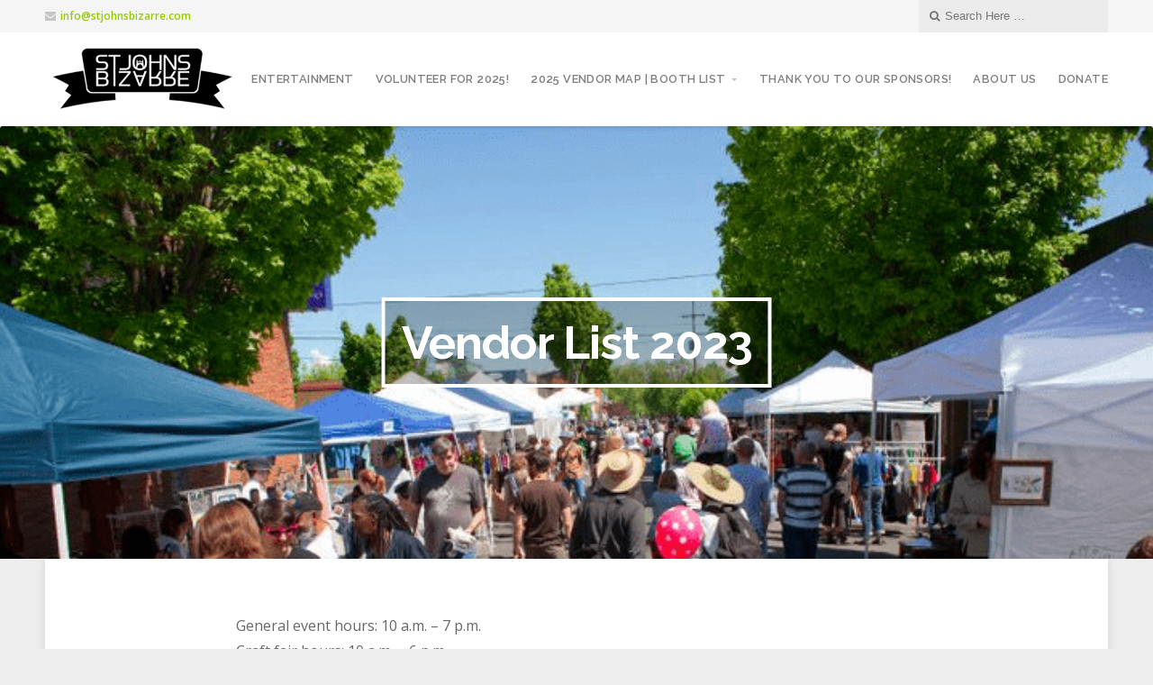

--- FILE ---
content_type: text/html; charset=UTF-8
request_url: https://stjohnsbizarre.com/vendors/
body_size: 15437
content:
<!DOCTYPE html>

<!-- paulirish.com/2008/conditional-stylesheets-vs-css-hacks-answer-neither/ -->
<!--[if gt IE 8]><!--> <html class="no-js" lang="en-US"> <!--<![endif]-->

<head>

	<meta charset="UTF-8">

	<!-- Mobile View -->
	<meta name="viewport" content="width=device-width, initial-scale=1">

	<link rel="profile" href="http://gmpg.org/xfn/11">
	<link rel="pingback" href="https://stjohnsbizarre.com/xmlrpc.php">
	
	<style type="text/css" media="screen">
		
	#wrapper #masthead .site-description {
		color: #blank ;
	}
	
	#wrapper #header {
		background-color: #bfd73c;	}
	
	.container a, .container a:link, .container a:visited, a.link-email, a.link-email:link, a.link-email:visited,
	#wrapper .widget ul.menu li a, #wrapper .widget ul.menu li a:link, #wrapper .widget ul.menu li a:visited,
	#wrapper .widget ul.menu li ul.sub-menu li a, #wrapper .widget ul.menu li ul.sub-menu li a:link, #wrapper .widget ul.menu li ul.sub-menu li a:visited {
		color: #99cc00;	}
	
	.container a:hover, .container a:focus, .container a:active, a.link-email:hover, a.link-email:active, a.link-email:active,
	#wrapper .widget ul.menu li a:hover, #wrapper .widget ul.menu li a:focus, #wrapper .widget ul.menu li a:active, 
	#wrapper .widget ul.menu li ul.sub-menu li a:hover, #wrapper .widget ul.menu li ul.sub-menu li a:focus, #wrapper .widget ul.menu li ul.sub-menu li a:active,
	#wrapper .widget ul.menu .current_page_item a, #wrapper .widget ul.menu .current-menu-item a {
		color: #669900;	}
	
	.container h1 a, .container h2 a, .container h3 a, .container h4 a, .container h5 a, .container h6 a,
	.container h1 a:link, .container h2 a:link, .container h3 a:link, .container h4 a:link, .container h5 a:link, .container h6 a:link,
	.container h1 a:visited, .container h2 a:visited, .container h3 a:visited, .container h4 a:visited, .container h5 a:visited, .container h6 a:visited {
		color: #333333;	}
	
	.container h1 a:hover, .container h2 a:hover, .container h3 a:hover, .container h4 a:hover, .container h5 a:hover, .container h6 a:hover,
	.container h1 a:focus, .container h2 a:focus, .container h3 a:focus, .container h4 a:focus, .container h5 a:focus, .container h6 a:focus,
	.container h1 a:active, .container h2 a:active, .container h3 a:active, .container h4 a:active, .container h5 a:active, .container h6 a:active {
		color: #99cc00;	}
	
	#submit:hover, #searchsubmit:hover, .reply a:hover, .gallery a:hover, a.button:hover, .more-link:hover, .social-icons li a:hover,
	#comments #respond input#submit:hover, .container .gform_wrapper input.button:hover, .flex-direction-nav li a:hover, .featured-give .give-btn {
		background-color: #99cc00 !important;	}
</style>
	<style id="jetpack-boost-critical-css">@media all{body{background-color:#eee;color:#888;color:rgba(0,0,0,.6);font-size:1em;font-family:"Open Sans",Arial,Helvetica,sans-serif;line-height:1.8;margin:0;padding:0}p{padding:12px 0;margin:0}p:empty{display:none}em{font-style:italic}strong{font-weight:700}hr{border:0;width:100%;height:1px;color:#ddd;background-color:#ddd;margin:6px 0 8px 0;padding:0}ol,ul{list-style:none;margin:6px 0;padding:0 0 0 12px}ol li{list-style:inside;list-style-type:decimal;margin:6px 0;padding:0 0 0 12px}ul li{list-style:inside;list-style-type:square;margin:6px 0;padding:0 0 0 12px}img{-ms-interpolation-mode:bicubic;height:auto}img{max-width:100%;margin:0 auto 0}.clear{clear:both}.text-right{text-align:right}.align-left{float:left}.align-right{float:right}.vertical-center{top:50%;position:absolute!important;-webkit-transform:translateY(-50%);-ms-transform:translateY(-50%);transform:translateY(-50%);z-index:7}.hide-text{margin-left:-9999px;font-size:0;line-height:0;margin-top:0;margin-bottom:0;padding:0}a img{border:none}a,a:link{color:#9c0;text-decoration:none}h1,h2,h3{color:#333;color:rgba(0,0,0,.8);font-family:Raleway,Arial,sans-serif;font-weight:400;line-height:1.4;margin:4px 0;padding:4px 0}h1{font-size:2.6em;letter-spacing:-1px}h2{font-size:2.4em;letter-spacing:-1px}h3{font-size:2em}h1 a,h1 a:link,h2 a,h2 a:link,h3 a,h3 a:link{color:#333;color:rgba(0,0,0,.8);text-decoration:none;border:none}.headline{font-family:Raleway,"Helvetica Neue",Arial,sans-serif;font-style:normal;font-size:3em;font-weight:400;line-height:1.1;letter-spacing:-1px;margin:0;padding:0 0 12px 0}.headline.img-headline{display:block;color:#fff;background:rgba(0,0,0,.24);position:absolute;top:50%;left:50%;max-width:80%;font-size:3.2em;font-weight:700;text-align:center;line-height:1.1;margin:0 auto 0;padding:18px;border:4px solid #fff;-webkit-transform:translateY(-50%) translateX(-50%);-ms-transform:translateY(-50%) translateX(-50%);transform:translateY(-50%) translateX(-50%)}#header{background-color:#bfd73c;width:100%;line-height:0;margin:0 auto 0;position:relative;z-index:8}#contact-info .content,#header .content{background:0 0}#top-info{background:#fff;position:relative;width:100%;padding:0;z-index:9;box-shadow:0 0 6px rgba(0,0,0,.24)}#contact-info{display:block;position:relative;background:rgba(0,0,0,.04);color:rgba(0,0,0,.5);font-size:.75em;font-weight:600;line-height:2;margin:0;padding:0;overflow:hidden;z-index:8}#contact-info span{display:inline-block;padding:6px 0}#contact-info span i{color:rgba(0,0,0,.2);margin-right:2px}#contact-info .header-search{background:rgba(0,0,0,.04);padding:6px 12px}#contact-info .header-search .fa{margin-right:6px}#contact-info .header-search #searchform{float:right}#contact-info .header-search #searchform #s{background:0 0;font-size:1.1em;width:auto;margin:0;padding:0;box-shadow:none}#contact-info .header-search #searchsubmit{display:none}#top-nav{position:relative;padding:12px 0;z-index:99}#site-info{position:relative;z-index:9;padding:72px 0}#site-info .content{background:0 0}#header-content{width:100%;margin-top:-18px}#logo{display:block;line-height:0;margin:0;padding:0}#logo a{display:block;max-width:320px;padding:0}#logo img{max-height:80px}.custom-header{width:100%;min-height:180px;position:relative;top:0;line-height:0;margin:0;background-color:#000;background-position:top center;background-attachment:scroll;background-repeat:no-repeat;background-size:cover;box-shadow:inset 0 0 6px rgba(0,0,0,.24);z-index:8}.nonprofit-header-active #site-info{padding:0}.nonprofit-logo-left #logo{float:left;text-align:left}#navigation{display:inline;color:#999;position:relative;font-size:.8em;font-family:Raleway,Arial,sans-serif;font-weight:600;text-transform:uppercase;margin:0;padding:0;z-index:9;box-sizing:border-box;-moz-box-sizing:border-box;-webkit-box-sizing:border-box}.nonprofit-logo-left #navigation{right:0}.nonprofit-logo-left #navigation .menu li:last-child a{padding-right:0}.menu-toggle{display:none}.menu,.menu *{margin:0;padding:0;list-style:none}.menu{float:right;line-height:36px;width:-webkit-fit-content;width:-moz-fit-content;width:fit-content}.menu li{float:left;display:inline-block;position:relative}.menu a{display:inline-block;position:relative}#navigation .menu .current-menu-item a,#navigation .menu .current_page_item a{color:#333;color:rgba(0,0,0,.7)}.menu{margin-bottom:0}.menu a{color:#999!important;color:rgba(0,0,0,.5)!important;background:0 0;line-height:24px;text-decoration:none;text-shadow:1px 0 0 rgba(255,255,255,.24);letter-spacing:.4px;margin:0;padding:0 12px}.menu li{margin:0;padding:0}.home-slider{position:relative;z-index:1}.home-slider .slideshow .slides li{position:relative;max-height:720px;background-repeat:no-repeat;background-position:center center;-webkit-background-size:100%auto;-moz-background-size:100%auto;-o-background-size:100%auto;background-size:100%auto}.slideshow{display:block;height:100%;margin:0;padding:0;position:relative}.slideshow li,.slideshow ul{list-style-type:none;margin:0;padding:0}.slideshow .loading{min-height:640px}.slideshow .preloader{position:absolute;top:50%;left:50%;margin-left:-16px;margin-top:-16px;border-bottom:3px solid rgba(0,0,0,.08);border-left:3px solid rgba(0,0,0,.08);border-right:3px solid rgba(0,0,0,.24);border-top:3px solid rgba(0,0,0,.24);border-radius:100%;height:32px;width:32px;z-index:999}.slideshow .information{position:absolute;right:12%;width:32%;max-width:480px;padding:48px;z-index:9;background-image:-webkit-gradient(linear,left top,left bottom,from(rgba(0,0,0,.8)),to(rgba(0,0,0,0)));background-image:-webkit-linear-gradient(top,rgba(0,0,0,.8),rgba(0,0,0,0));background-image:-moz-linear-gradient(top,rgba(0,0,0,.8),rgba(0,0,0,0));background-image:-o-linear-gradient(top,rgba(0,0,0,.8),rgba(0,0,0,0));background-image:-ms-linear-gradient(top,rgba(0,0,0,.8),rgba(0,0,0,0));background-image:linear-gradient(top,rgba(0,0,0,.8),rgba(0,0,0,0))}.slideshow .information .headline{font-size:2.6em;text-transform:none;letter-spacing:-2px;margin:0;padding:12px 0}.slideshow .information .headline a{color:#fff}.flexslider{margin:0;padding:0;overflow:hidden}.flexslider .slides{position:relative;overflow:hidden;zoom:1}.flexslider .slides>li{display:none;-webkit-backface-visibility:hidden}.flexslider .slides img{width:100%;display:block}.slides:after{content:" ";display:block;clear:both;visibility:hidden;line-height:0;height:0}.no-js .slides>li:first-child{display:none}.homepage{position:relative;margin:0;padding:0;z-index:9}.homepage .content{margin-top:24px}.featured-donation{background:#fff;margin:0}.featured-donation .donation{position:relative;margin:0 auto 0;padding:96px 0;overflow:hidden}.featured-donation .donation h2{position:relative;letter-spacing:-1px;margin:0;padding:0 0 8px 0}.featured-donation .donation .description{font-size:1.2em;font-weight:400;line-height:1.8;padding:0}.featured-donation .donation .vertical-center{right:0}#wrapper{margin:0;padding:0}.container{position:relative;margin:0 auto 0;padding:0;z-index:8}.content{background:#fff;position:relative;max-width:1180px;width:100%;margin:0 auto 0;padding:0;border-radius:3px}.content.no-bg{background:0 0}.content::after,.content::before{display:table;content:""}.content::after{clear:both}.postarea{padding:36px 6%}.postarea.full{padding:48px 18%}.feature-img{display:block;position:relative;text-align:center;line-height:0;margin:0 auto 0;overflow:hidden;z-index:8}.feature-img.page-banner{width:100%;max-height:640px;position:relative;line-height:0;margin:0;background-color:#333;background-position:top center;background-attachment:scroll;background-repeat:no-repeat;background-size:100%auto;border-radius:3px 3px 0 0}.page-banner img{margin-left:-9999px}.avatar{background:#fff;margin:10px 20px 10px 0;padding:6px}.hide-img img,img.hide-img{line-height:0;margin-left:-999em;padding:0}img.alignright{display:inline;padding:0}.alignright{float:right;margin:12px 0 12px 24px}.alignleft{float:left;margin:12px 24px 12px 0}.wp-caption{max-width:100%;text-align:center;margin-top:24px;margin-bottom:24px;padding:0}.wp-caption a{display:block;line-height:0}.wp-caption img{max-width:100%;margin:0 auto 0;padding:0}.wp-caption .wp-caption-text{display:inline;color:#aaa;color:rgba(0,0,0,.4);font-size:.9em;font-style:italic;line-height:1.4;margin:0;padding:0 0 8px 0;border-bottom:2px solid rgba(0,0,0,.24)}#searchform{margin:0;padding:0}#searchform label{display:none}#searchform #s{float:left;color:#999;color:rgba(0,0,0,.6);width:68%;font-family:"Helvetica Neue",Arial,sans-serif;font-size:1em;line-height:1.8;margin:0 2% 0 0;padding:6px 3%;border:none;box-shadow:inset 0 0 3px rgba(0,0,0,.2)}#wrapper #searchsubmit{float:right;width:22%;margin-top:0;margin-bottom:0;padding-left:2%;padding-right:2%}.footer{background:#fff;margin:24px auto 0;padding:0}.footer-information{padding-top:48px;padding-bottom:48px;overflow:hidden}.footer-information p{line-height:2;padding:0}.footer-information a{color:#999}.footer .align-left{font-size:.9em;line-height:1.8}#author,#email,#url{background:#fff;color:#666;font-size:1em;font-family:Georgia,"Times New Roman",Times,serif;margin:0;padding:5px;border:1px solid rgba(0,0,0,.08);border-radius:3px;box-shadow:inset 1px 1px 1px #ddd}#comment{display:none;background:#fff;color:#666;font-size:1em;font-family:Georgia,"Times New Roman",Times,serif;margin:5px 0;padding:5px;border:1px solid rgba(0,0,0,.08);border-radius:3px;box-shadow:inset 1px 1px 1px #ddd}#comments{display:none;background:#f9f9f9;margin-top:24px;padding:12px 24px;border-radius:3px}#comments-title{display:none;font-size:2em;margin:4px 0 8px 0;padding:4px 0 8px 0}#reply-title{display:none;margin:0;padding:0}.commentlist li .avatar{float:right;background:#fff;margin:0 0 12px 12px;padding:6px;border:none;border-radius:3px;box-shadow:0 1px 1px rgba(0,0,0,.08)}.commentlist{margin:0;padding:0}.commentlist li{margin:0;padding:0;list-style:none;border-top:1px solid rgba(0,0,0,.08)}.commentlist li:last-child{border-bottom:1px solid rgba(0,0,0,.08)}.commentlist p{margin:10px 0;padding:0}.comment{padding:18px 0;overflow:hidden}#commentform{margin:5px 0 0 0}#commentform #submit{font-size:1em;padding:6px 12px}#commentform textarea{width:92%;padding:3%}#respond{padding-top:20px}#respond:after{content:".";display:block;height:0;clear:both;visibility:hidden}#cancel-comment-reply-link{display:block;font-size:.7em;font-weight:400;text-transform:none;margin:6px 0 18px 0}.form-submit #submit{margin-top:0}.reply{float:left;margin:6px 0}.reply a{margin:0;padding:4px 12px}.thread-even{margin:0;padding:0}.even{margin:0;padding:0}#comments #respond input#submit,#searchsubmit,#submit,.container .reply a,a.button,a:link.button,input[type=submit]{display:inline-block;position:relative;background-color:rgba(0,0,0,.08);color:#666;color:rgba(0,0,0,.4);font-size:.8em;font-family:Raleway,Arial,sans-serif;font-weight:700;font-style:normal;line-height:2;letter-spacing:1px;text-transform:uppercase;margin:12px 0;padding:6px 18px;border:none;border-radius:3px}.button.large,a.button.large{font-size:1.4em;padding:12px 36px}form{display:block}form label{margin-top:6px}form input[type=email],form input[type=text],form input[type=url],form textarea{display:block;background:#f9f9f9;background:rgba(0,0,0,.04);font-family:"Helvetica Neue",Arial,Helvetica,sans-serif;font-size:1em;line-height:1.4;margin:0;padding:8px;border:1px inset rgba(0,0,0,.08);border-radius:3px;box-shadow:inset 1px 1px 1px rgba(0,0,0,.12)}form input[type=email],form input[type=text],form input[type=url]{width:42%}form textarea{width:96%}form input[type=submit]{margin-top:0}.shadow{box-shadow:0 0 12px rgba(0,0,0,.12);-moz-box-shadow:0 0 12px rgba(0,0,0,.12);-webkit-box-shadow:0 0 12px rgba(0,0,0,.12)}.radius-bottom{border-radius:0 0 3px 3px;-moz-border-radius:0 0 3px 3px;-khtml-border-radius:0px 0px 3px 3px;-webkit-border-radius:0px 0px 3px 3px}}@media all{.row{width:100%;margin:0 auto}.columns{float:left;min-height:1px;position:relative}[class*=column]+[class*=column]:last-child{float:right}.row .four{width:25%}.row .twelve{width:75%}.row .sixteen{width:100%}.clearfix:after,.clearfix:before,.row:after,.row:before{content:"";display:table}.clearfix:after,.row:after{clear:both}.clearfix,.row{zoom:1}@media handheld,only screen and (max-width:1023px){body{font-size:.9rem;line-height:1.8}.headline{font-size:2rem;padding-bottom:6px}.headline.img-headline{font-size:1.8rem;padding:12px 18px}}@media handheld,only screen and (max-width:1023px){#contact-info .align-left{padding-left:18px}#top-nav{padding:0 18px}.menu a{font-size:.9em;padding:0 6px}.slideshow .information{padding:36px}.slideshow .loading{min-height:360px}.slideshow .preloader{margin-top:-16px}.featured-donation .columns{width:100%;text-align:center}.featured-donation .vertical-center{position:relative!important;top:auto;-webkit-transform:none;-ms-transform:none;transform:none}.featured-donation a.button{margin:36px 0 0 0}.featured-donation .align-right{float:none}.postarea{padding:24px 4%}.postarea.full{padding:36px 12%}.feature-img.page-banner{max-height:480px}.footer-information .align-left{float:none;display:block;text-align:center}}@media handheld,only screen and (max-width:767px){h1{font-size:1.8rem;line-height:1.4}h2{font-size:1.6rem;line-height:1.4}h3{font-size:1.4rem;line-height:1.4}.headline{font-size:1.8rem;padding-bottom:6px}.headline.img-headline{font-size:1.6rem;padding:8px 12px}body,p{font-size:.9rem;line-height:1.7}}@media only screen and (max-width:767px){#contact-info .align-left{float:none;text-align:center}#contact-info .align-right{display:none}#top-nav{padding:12px}#top-nav #logo{float:left!important;margin:0!important;padding:0}#top-nav #navigation{float:none;display:block}#header-content{top:auto;margin:36px 0 48px 0;-webkit-transform:none;-ms-transform:none;transform:none}#navigation{background:#fff;position:relative!important;right:auto;top:auto;text-align:left;margin:0;padding:0;-webkit-transform:none;-ms-transform:none;transform:none}.menu-toggle{float:right;display:block;position:relative;line-height:80px;z-index:9}.navigation-main ul.menu{display:none}.menu{display:block}.menu-toggle .fa{color:#666;background:#fff;font-size:1.4em;font-weight:400;line-height:1;letter-spacing:0;text-transform:none;text-align:center;margin:12px 0;padding:12px;border:1px solid rgba(0,0,0,.12);border-radius:3px;box-shadow:0 0 3px rgba(0,0,0,.08)}.slideshow .loading{min-height:280px}.slideshow .information{padding:12px 18px}.slideshow .information .headline{font-size:1.6rem}.homepage .content{margin-top:12px}#comments{padding:0 18px}.footer-information .align-left{padding-left:24px;padding-right:24px}.footer-information .align-left p{font-size:.9em}body{-webkit-text-size-adjust:none;-ms-text-size-adjust:none;width:100%;min-width:0;margin-left:0;margin-right:0;padding-left:0;padding-right:0}.row{width:100%;min-width:0;margin-left:0;margin-right:0;overflow:visible!important}.columns{width:auto!important;float:none;margin-left:0;margin-right:0}.columns:last-child{margin-right:0;float:none}[class*=column]+[class*=column]:last-child{float:none}[class*=column]:after,[class*=column]:before{content:"";display:table}[class*=column]:after{clear:both}}}@media all{@font-face{font-family:FontAwesome;font-weight:400;font-style:normal}.fa{display:inline-block;font:normal normal normal 14px/1 FontAwesome;font-size:inherit;text-rendering:auto;-webkit-font-smoothing:antialiased;-moz-osx-font-smoothing:grayscale}.fa-search:before{content:""}.fa-bars:before{content:""}.fa-envelope:before{content:""}}@media all{.synved-content-column{float:left}.synved-column-full{width:100%;float:none;clear:both;margin:5px 0 15px 0}.synved-column-full:after{content:".";display:block;font-size:0!important;height:0!important;clear:both;visibility:hidden}.synved-column-half{width:50%}.synved-column-flow-start{clear:left}.synved-column-flow-start>.synved-column-content{margin-right:12px;margin-left:0}.synved-column-flow-end>.synved-column-content{margin-left:6px;margin-right:0}}@media all{@import url(https://stjohnsbizarre.com/wp-includes/css/dashicons.min.css);@import url(https://stjohnsbizarre.com/wp-content/plugins/forget-about-shortcode-buttons/public/css/font-awesome.min.css);a.fasc-button{display:inline-block;color:#fff;text-decoration:none;margin:3px 0;border:0;-webkit-box-shadow:none;-moz-box-shadow:none;box-shadow:none;box-sizing:border-box}.fasc-size-large{font-size:18px;padding:8px 10px;border:0;line-height:24px}.fasc-rounded-medium.fasc-size-large{border-radius:10px}}@media all{@charset "UTF-8";.wp-block-columns{align-items:normal!important;box-sizing:border-box;display:flex;flex-wrap:wrap!important;margin-bottom:1.75em}@media (min-width:782px){.wp-block-columns{flex-wrap:nowrap!important}}@media (max-width:781px){.wp-block-columns:not(.is-not-stacked-on-mobile)>.wp-block-column{flex-basis:100%!important}}@media (min-width:782px){.wp-block-columns:not(.is-not-stacked-on-mobile)>.wp-block-column{flex-basis:0;flex-grow:1}}.wp-block-column{flex-grow:1;min-width:0;overflow-wrap:break-word;word-break:break-word}.wp-block-image img{height:auto;max-width:100%;vertical-align:bottom}.wp-block-image img{box-sizing:border-box}ol,ul{box-sizing:border-box}.wp-block-separator{border:1px solid;border-left:none;border-right:none}html :where(img[class*=wp-image-]){height:auto;max-width:100%}figure{margin:0 0 1em}}@media all{@charset "UTF-8";}</style><title>Vendor List 2023 &#8211; .: The St. Johns Bizarre :.</title>
<meta name='robots' content='max-image-preview:large' />
<link rel='dns-prefetch' href='//ws.sharethis.com' />
<link rel='dns-prefetch' href='//fonts.googleapis.com' />
<link rel='dns-prefetch' href='//i0.wp.com' />
<link rel="alternate" type="application/rss+xml" title=".: The St. Johns Bizarre :. &raquo; Feed" href="https://stjohnsbizarre.com/feed/" />
<link rel="alternate" type="application/rss+xml" title=".: The St. Johns Bizarre :. &raquo; Comments Feed" href="https://stjohnsbizarre.com/comments/feed/" />
<link rel="alternate" type="application/rss+xml" title=".: The St. Johns Bizarre :. &raquo; Vendor List 2023 Comments Feed" href="https://stjohnsbizarre.com/vendors/feed/" />
		<!-- This site uses the Google Analytics by MonsterInsights plugin v8.26.0 - Using Analytics tracking - https://www.monsterinsights.com/ -->
		<!-- Note: MonsterInsights is not currently configured on this site. The site owner needs to authenticate with Google Analytics in the MonsterInsights settings panel. -->
					<!-- No tracking code set -->
				<!-- / Google Analytics by MonsterInsights -->
		
<noscript><link rel='stylesheet' id='imgmap_style-css' href='https://stjohnsbizarre.com/wp-content/plugins/imagemapper/imgmap_style.css?ver=6.5.2' type='text/css' media='all' />
</noscript><link rel='stylesheet' id='imgmap_style-css' href='https://stjohnsbizarre.com/wp-content/plugins/imagemapper/imgmap_style.css?ver=6.5.2' type='text/css' media="not all" data-media="all" onload="this.media=this.dataset.media; delete this.dataset.media; this.removeAttribute( 'onload' );" />
<style id='wp-emoji-styles-inline-css' type='text/css'>

	img.wp-smiley, img.emoji {
		display: inline !important;
		border: none !important;
		box-shadow: none !important;
		height: 1em !important;
		width: 1em !important;
		margin: 0 0.07em !important;
		vertical-align: -0.1em !important;
		background: none !important;
		padding: 0 !important;
	}
</style>
<noscript><link rel='stylesheet' id='wp-block-library-css' href='https://stjohnsbizarre.com/wp-includes/css/dist/block-library/style.min.css?ver=6.5.2' type='text/css' media='all' />
</noscript><link rel='stylesheet' id='wp-block-library-css' href='https://stjohnsbizarre.com/wp-includes/css/dist/block-library/style.min.css?ver=6.5.2' type='text/css' media="not all" data-media="all" onload="this.media=this.dataset.media; delete this.dataset.media; this.removeAttribute( 'onload' );" />
<style id='classic-theme-styles-inline-css' type='text/css'>
/*! This file is auto-generated */
.wp-block-button__link{color:#fff;background-color:#32373c;border-radius:9999px;box-shadow:none;text-decoration:none;padding:calc(.667em + 2px) calc(1.333em + 2px);font-size:1.125em}.wp-block-file__button{background:#32373c;color:#fff;text-decoration:none}
</style>
<style id='global-styles-inline-css' type='text/css'>
body{--wp--preset--color--black: #000000;--wp--preset--color--cyan-bluish-gray: #abb8c3;--wp--preset--color--white: #ffffff;--wp--preset--color--pale-pink: #f78da7;--wp--preset--color--vivid-red: #cf2e2e;--wp--preset--color--luminous-vivid-orange: #ff6900;--wp--preset--color--luminous-vivid-amber: #fcb900;--wp--preset--color--light-green-cyan: #7bdcb5;--wp--preset--color--vivid-green-cyan: #00d084;--wp--preset--color--pale-cyan-blue: #8ed1fc;--wp--preset--color--vivid-cyan-blue: #0693e3;--wp--preset--color--vivid-purple: #9b51e0;--wp--preset--gradient--vivid-cyan-blue-to-vivid-purple: linear-gradient(135deg,rgba(6,147,227,1) 0%,rgb(155,81,224) 100%);--wp--preset--gradient--light-green-cyan-to-vivid-green-cyan: linear-gradient(135deg,rgb(122,220,180) 0%,rgb(0,208,130) 100%);--wp--preset--gradient--luminous-vivid-amber-to-luminous-vivid-orange: linear-gradient(135deg,rgba(252,185,0,1) 0%,rgba(255,105,0,1) 100%);--wp--preset--gradient--luminous-vivid-orange-to-vivid-red: linear-gradient(135deg,rgba(255,105,0,1) 0%,rgb(207,46,46) 100%);--wp--preset--gradient--very-light-gray-to-cyan-bluish-gray: linear-gradient(135deg,rgb(238,238,238) 0%,rgb(169,184,195) 100%);--wp--preset--gradient--cool-to-warm-spectrum: linear-gradient(135deg,rgb(74,234,220) 0%,rgb(151,120,209) 20%,rgb(207,42,186) 40%,rgb(238,44,130) 60%,rgb(251,105,98) 80%,rgb(254,248,76) 100%);--wp--preset--gradient--blush-light-purple: linear-gradient(135deg,rgb(255,206,236) 0%,rgb(152,150,240) 100%);--wp--preset--gradient--blush-bordeaux: linear-gradient(135deg,rgb(254,205,165) 0%,rgb(254,45,45) 50%,rgb(107,0,62) 100%);--wp--preset--gradient--luminous-dusk: linear-gradient(135deg,rgb(255,203,112) 0%,rgb(199,81,192) 50%,rgb(65,88,208) 100%);--wp--preset--gradient--pale-ocean: linear-gradient(135deg,rgb(255,245,203) 0%,rgb(182,227,212) 50%,rgb(51,167,181) 100%);--wp--preset--gradient--electric-grass: linear-gradient(135deg,rgb(202,248,128) 0%,rgb(113,206,126) 100%);--wp--preset--gradient--midnight: linear-gradient(135deg,rgb(2,3,129) 0%,rgb(40,116,252) 100%);--wp--preset--font-size--small: 13px;--wp--preset--font-size--medium: 20px;--wp--preset--font-size--large: 36px;--wp--preset--font-size--x-large: 42px;--wp--preset--spacing--20: 0.44rem;--wp--preset--spacing--30: 0.67rem;--wp--preset--spacing--40: 1rem;--wp--preset--spacing--50: 1.5rem;--wp--preset--spacing--60: 2.25rem;--wp--preset--spacing--70: 3.38rem;--wp--preset--spacing--80: 5.06rem;--wp--preset--shadow--natural: 6px 6px 9px rgba(0, 0, 0, 0.2);--wp--preset--shadow--deep: 12px 12px 50px rgba(0, 0, 0, 0.4);--wp--preset--shadow--sharp: 6px 6px 0px rgba(0, 0, 0, 0.2);--wp--preset--shadow--outlined: 6px 6px 0px -3px rgba(255, 255, 255, 1), 6px 6px rgba(0, 0, 0, 1);--wp--preset--shadow--crisp: 6px 6px 0px rgba(0, 0, 0, 1);}:where(.is-layout-flex){gap: 0.5em;}:where(.is-layout-grid){gap: 0.5em;}body .is-layout-flow > .alignleft{float: left;margin-inline-start: 0;margin-inline-end: 2em;}body .is-layout-flow > .alignright{float: right;margin-inline-start: 2em;margin-inline-end: 0;}body .is-layout-flow > .aligncenter{margin-left: auto !important;margin-right: auto !important;}body .is-layout-constrained > .alignleft{float: left;margin-inline-start: 0;margin-inline-end: 2em;}body .is-layout-constrained > .alignright{float: right;margin-inline-start: 2em;margin-inline-end: 0;}body .is-layout-constrained > .aligncenter{margin-left: auto !important;margin-right: auto !important;}body .is-layout-constrained > :where(:not(.alignleft):not(.alignright):not(.alignfull)){max-width: var(--wp--style--global--content-size);margin-left: auto !important;margin-right: auto !important;}body .is-layout-constrained > .alignwide{max-width: var(--wp--style--global--wide-size);}body .is-layout-flex{display: flex;}body .is-layout-flex{flex-wrap: wrap;align-items: center;}body .is-layout-flex > *{margin: 0;}body .is-layout-grid{display: grid;}body .is-layout-grid > *{margin: 0;}:where(.wp-block-columns.is-layout-flex){gap: 2em;}:where(.wp-block-columns.is-layout-grid){gap: 2em;}:where(.wp-block-post-template.is-layout-flex){gap: 1.25em;}:where(.wp-block-post-template.is-layout-grid){gap: 1.25em;}.has-black-color{color: var(--wp--preset--color--black) !important;}.has-cyan-bluish-gray-color{color: var(--wp--preset--color--cyan-bluish-gray) !important;}.has-white-color{color: var(--wp--preset--color--white) !important;}.has-pale-pink-color{color: var(--wp--preset--color--pale-pink) !important;}.has-vivid-red-color{color: var(--wp--preset--color--vivid-red) !important;}.has-luminous-vivid-orange-color{color: var(--wp--preset--color--luminous-vivid-orange) !important;}.has-luminous-vivid-amber-color{color: var(--wp--preset--color--luminous-vivid-amber) !important;}.has-light-green-cyan-color{color: var(--wp--preset--color--light-green-cyan) !important;}.has-vivid-green-cyan-color{color: var(--wp--preset--color--vivid-green-cyan) !important;}.has-pale-cyan-blue-color{color: var(--wp--preset--color--pale-cyan-blue) !important;}.has-vivid-cyan-blue-color{color: var(--wp--preset--color--vivid-cyan-blue) !important;}.has-vivid-purple-color{color: var(--wp--preset--color--vivid-purple) !important;}.has-black-background-color{background-color: var(--wp--preset--color--black) !important;}.has-cyan-bluish-gray-background-color{background-color: var(--wp--preset--color--cyan-bluish-gray) !important;}.has-white-background-color{background-color: var(--wp--preset--color--white) !important;}.has-pale-pink-background-color{background-color: var(--wp--preset--color--pale-pink) !important;}.has-vivid-red-background-color{background-color: var(--wp--preset--color--vivid-red) !important;}.has-luminous-vivid-orange-background-color{background-color: var(--wp--preset--color--luminous-vivid-orange) !important;}.has-luminous-vivid-amber-background-color{background-color: var(--wp--preset--color--luminous-vivid-amber) !important;}.has-light-green-cyan-background-color{background-color: var(--wp--preset--color--light-green-cyan) !important;}.has-vivid-green-cyan-background-color{background-color: var(--wp--preset--color--vivid-green-cyan) !important;}.has-pale-cyan-blue-background-color{background-color: var(--wp--preset--color--pale-cyan-blue) !important;}.has-vivid-cyan-blue-background-color{background-color: var(--wp--preset--color--vivid-cyan-blue) !important;}.has-vivid-purple-background-color{background-color: var(--wp--preset--color--vivid-purple) !important;}.has-black-border-color{border-color: var(--wp--preset--color--black) !important;}.has-cyan-bluish-gray-border-color{border-color: var(--wp--preset--color--cyan-bluish-gray) !important;}.has-white-border-color{border-color: var(--wp--preset--color--white) !important;}.has-pale-pink-border-color{border-color: var(--wp--preset--color--pale-pink) !important;}.has-vivid-red-border-color{border-color: var(--wp--preset--color--vivid-red) !important;}.has-luminous-vivid-orange-border-color{border-color: var(--wp--preset--color--luminous-vivid-orange) !important;}.has-luminous-vivid-amber-border-color{border-color: var(--wp--preset--color--luminous-vivid-amber) !important;}.has-light-green-cyan-border-color{border-color: var(--wp--preset--color--light-green-cyan) !important;}.has-vivid-green-cyan-border-color{border-color: var(--wp--preset--color--vivid-green-cyan) !important;}.has-pale-cyan-blue-border-color{border-color: var(--wp--preset--color--pale-cyan-blue) !important;}.has-vivid-cyan-blue-border-color{border-color: var(--wp--preset--color--vivid-cyan-blue) !important;}.has-vivid-purple-border-color{border-color: var(--wp--preset--color--vivid-purple) !important;}.has-vivid-cyan-blue-to-vivid-purple-gradient-background{background: var(--wp--preset--gradient--vivid-cyan-blue-to-vivid-purple) !important;}.has-light-green-cyan-to-vivid-green-cyan-gradient-background{background: var(--wp--preset--gradient--light-green-cyan-to-vivid-green-cyan) !important;}.has-luminous-vivid-amber-to-luminous-vivid-orange-gradient-background{background: var(--wp--preset--gradient--luminous-vivid-amber-to-luminous-vivid-orange) !important;}.has-luminous-vivid-orange-to-vivid-red-gradient-background{background: var(--wp--preset--gradient--luminous-vivid-orange-to-vivid-red) !important;}.has-very-light-gray-to-cyan-bluish-gray-gradient-background{background: var(--wp--preset--gradient--very-light-gray-to-cyan-bluish-gray) !important;}.has-cool-to-warm-spectrum-gradient-background{background: var(--wp--preset--gradient--cool-to-warm-spectrum) !important;}.has-blush-light-purple-gradient-background{background: var(--wp--preset--gradient--blush-light-purple) !important;}.has-blush-bordeaux-gradient-background{background: var(--wp--preset--gradient--blush-bordeaux) !important;}.has-luminous-dusk-gradient-background{background: var(--wp--preset--gradient--luminous-dusk) !important;}.has-pale-ocean-gradient-background{background: var(--wp--preset--gradient--pale-ocean) !important;}.has-electric-grass-gradient-background{background: var(--wp--preset--gradient--electric-grass) !important;}.has-midnight-gradient-background{background: var(--wp--preset--gradient--midnight) !important;}.has-small-font-size{font-size: var(--wp--preset--font-size--small) !important;}.has-medium-font-size{font-size: var(--wp--preset--font-size--medium) !important;}.has-large-font-size{font-size: var(--wp--preset--font-size--large) !important;}.has-x-large-font-size{font-size: var(--wp--preset--font-size--x-large) !important;}
.wp-block-navigation a:where(:not(.wp-element-button)){color: inherit;}
:where(.wp-block-post-template.is-layout-flex){gap: 1.25em;}:where(.wp-block-post-template.is-layout-grid){gap: 1.25em;}
:where(.wp-block-columns.is-layout-flex){gap: 2em;}:where(.wp-block-columns.is-layout-grid){gap: 2em;}
.wp-block-pullquote{font-size: 1.5em;line-height: 1.6;}
</style>
<noscript><link rel='stylesheet' id='cpsh-shortcodes-css' href='https://stjohnsbizarre.com/wp-content/plugins/column-shortcodes//assets/css/shortcodes.css?ver=1.0.1' type='text/css' media='all' />
</noscript><link rel='stylesheet' id='cpsh-shortcodes-css' href='https://stjohnsbizarre.com/wp-content/plugins/column-shortcodes//assets/css/shortcodes.css?ver=1.0.1' type='text/css' media="not all" data-media="all" onload="this.media=this.dataset.media; delete this.dataset.media; this.removeAttribute( 'onload' );" />
<noscript><link rel='stylesheet' id='nonprofit-style-css' href='https://stjohnsbizarre.com/wp-content/themes/organic_nonprofit/style.css?ver=6.5.2' type='text/css' media='all' />
</noscript><link rel='stylesheet' id='nonprofit-style-css' href='https://stjohnsbizarre.com/wp-content/themes/organic_nonprofit/style.css?ver=6.5.2' type='text/css' media="not all" data-media="all" onload="this.media=this.dataset.media; delete this.dataset.media; this.removeAttribute( 'onload' );" />
<noscript><link rel='stylesheet' id='nonprofit-style-mobile-css' href='https://stjohnsbizarre.com/wp-content/themes/organic_nonprofit/css/style-mobile.css?ver=1.0' type='text/css' media='all' />
</noscript><link rel='stylesheet' id='nonprofit-style-mobile-css' href='https://stjohnsbizarre.com/wp-content/themes/organic_nonprofit/css/style-mobile.css?ver=1.0' type='text/css' media="not all" data-media="all" onload="this.media=this.dataset.media; delete this.dataset.media; this.removeAttribute( 'onload' );" />
<noscript><link rel='stylesheet' id='nonprofit-fonts-css' href='https://fonts.googleapis.com/css?family=Oswald%3A400%2C700%2C300%7COpen+Sans%3A400%2C300%2C600%2C700%2C800%2C800italic%2C700italic%2C600italic%2C400italic%2C300italic%7CMerriweather%3A400%2C700%2C300%2C900%7CPlayfair+Display%3A400%2C400italic%2C700%2C700italic%2C900%2C900italic%7CMontserrat%3A400%2C700%7CRaleway%3A400%2C100%2C200%2C300%2C500%2C600%2C700%2C800%2C900&#038;subset=latin%2Clatin-ext' type='text/css' media='all' />
</noscript><link rel='stylesheet' id='nonprofit-fonts-css' href='https://fonts.googleapis.com/css?family=Oswald%3A400%2C700%2C300%7COpen+Sans%3A400%2C300%2C600%2C700%2C800%2C800italic%2C700italic%2C600italic%2C400italic%2C300italic%7CMerriweather%3A400%2C700%2C300%2C900%7CPlayfair+Display%3A400%2C400italic%2C700%2C700italic%2C900%2C900italic%7CMontserrat%3A400%2C700%7CRaleway%3A400%2C100%2C200%2C300%2C500%2C600%2C700%2C800%2C900&#038;subset=latin%2Clatin-ext' type='text/css' media="not all" data-media="all" onload="this.media=this.dataset.media; delete this.dataset.media; this.removeAttribute( 'onload' );" />
<noscript><link rel='stylesheet' id='organic-shortcodes-css' href='https://stjohnsbizarre.com/wp-content/themes/organic_nonprofit/organic-shortcodes/css/organic-shortcodes.css?ver=1.0' type='text/css' media='all' />
</noscript><link rel='stylesheet' id='organic-shortcodes-css' href='https://stjohnsbizarre.com/wp-content/themes/organic_nonprofit/organic-shortcodes/css/organic-shortcodes.css?ver=1.0' type='text/css' media="not all" data-media="all" onload="this.media=this.dataset.media; delete this.dataset.media; this.removeAttribute( 'onload' );" />
<noscript><link rel='stylesheet' id='font-awesome-css' href='https://stjohnsbizarre.com/wp-content/themes/organic_nonprofit/organic-shortcodes/css/font-awesome.css?ver=1.0' type='text/css' media='all' />
</noscript><link rel='stylesheet' id='font-awesome-css' href='https://stjohnsbizarre.com/wp-content/themes/organic_nonprofit/organic-shortcodes/css/font-awesome.css?ver=1.0' type='text/css' media="not all" data-media="all" onload="this.media=this.dataset.media; delete this.dataset.media; this.removeAttribute( 'onload' );" />
<noscript><link rel='stylesheet' id='synved-shortcode-jquery-ui-css' href='https://stjohnsbizarre.com/wp-content/plugins/synved-shortcodes/synved-shortcode/jqueryUI/css/snvdshc/jquery-ui-1.9.2.custom.min.css?ver=1.9.2' type='text/css' media='all' />
</noscript><link rel='stylesheet' id='synved-shortcode-jquery-ui-css' href='https://stjohnsbizarre.com/wp-content/plugins/synved-shortcodes/synved-shortcode/jqueryUI/css/snvdshc/jquery-ui-1.9.2.custom.min.css?ver=1.9.2' type='text/css' media="not all" data-media="all" onload="this.media=this.dataset.media; delete this.dataset.media; this.removeAttribute( 'onload' );" />
<noscript><link rel='stylesheet' id='synved-shortcode-layout-css' href='https://stjohnsbizarre.com/wp-content/plugins/synved-shortcodes/synved-shortcode/style/layout.css?ver=1.0' type='text/css' media='all' />
</noscript><link rel='stylesheet' id='synved-shortcode-layout-css' href='https://stjohnsbizarre.com/wp-content/plugins/synved-shortcodes/synved-shortcode/style/layout.css?ver=1.0' type='text/css' media="not all" data-media="all" onload="this.media=this.dataset.media; delete this.dataset.media; this.removeAttribute( 'onload' );" />
<noscript><link rel='stylesheet' id='synved-shortcode-jquery-ui-custom-css' href='https://stjohnsbizarre.com/wp-content/plugins/synved-shortcodes/synved-shortcode/style/jquery-ui.css?ver=1.0' type='text/css' media='all' />
</noscript><link rel='stylesheet' id='synved-shortcode-jquery-ui-custom-css' href='https://stjohnsbizarre.com/wp-content/plugins/synved-shortcodes/synved-shortcode/style/jquery-ui.css?ver=1.0' type='text/css' media="not all" data-media="all" onload="this.media=this.dataset.media; delete this.dataset.media; this.removeAttribute( 'onload' );" />
<noscript><link rel='stylesheet' id='forget-about-shortcode-buttons-css' href='https://stjohnsbizarre.com/wp-content/plugins/forget-about-shortcode-buttons/public/css/button-styles.css?ver=2.1.3' type='text/css' media='all' />
</noscript><link rel='stylesheet' id='forget-about-shortcode-buttons-css' href='https://stjohnsbizarre.com/wp-content/plugins/forget-about-shortcode-buttons/public/css/button-styles.css?ver=2.1.3' type='text/css' media="not all" data-media="all" onload="this.media=this.dataset.media; delete this.dataset.media; this.removeAttribute( 'onload' );" />












<!--[if lt IE 9]>
<script data-jetpack-boost="ignore" type="text/javascript" src="https://stjohnsbizarre.com/wp-content/themes/organic_nonprofit/js/html5shiv.js?ver=6.5.2" id="nonprofit-html5shiv-js"></script>
<![endif]-->













<link rel="https://api.w.org/" href="https://stjohnsbizarre.com/wp-json/" /><link rel="alternate" type="application/json" href="https://stjohnsbizarre.com/wp-json/wp/v2/pages/94" /><link rel="EditURI" type="application/rsd+xml" title="RSD" href="https://stjohnsbizarre.com/xmlrpc.php?rsd" />
<meta name="generator" content="WordPress 6.5.2" />
<link rel="canonical" href="https://stjohnsbizarre.com/vendors/" />
<link rel='shortlink' href='https://stjohnsbizarre.com/?p=94' />
<link rel="alternate" type="application/json+oembed" href="https://stjohnsbizarre.com/wp-json/oembed/1.0/embed?url=https%3A%2F%2Fstjohnsbizarre.com%2Fvendors%2F" />
<link rel="alternate" type="text/xml+oembed" href="https://stjohnsbizarre.com/wp-json/oembed/1.0/embed?url=https%3A%2F%2Fstjohnsbizarre.com%2Fvendors%2F&#038;format=xml" />
<link type="text/css" rel="stylesheet" href="https://stjohnsbizarre.com/wp-content/plugins/latest-twitter-sidebar-widget/latest_twitter_widget.css" />

<style type="text/css">
	img[usemap] { max-width: 100%; height: auto; }
</style>

<!-- begin SI CAPTCHA Anti-Spam - login/register form style -->
<style type="text/css">
.si_captcha_small { width:175px; height:45px; padding-top:10px; padding-bottom:10px; }
.si_captcha_large { width:250px; height:60px; padding-top:10px; padding-bottom:10px; }
img#si_image_com { border-style:none; margin:0; padding-right:5px; float:left; }
img#si_image_reg { border-style:none; margin:0; padding-right:5px; float:left; }
img#si_image_log { border-style:none; margin:0; padding-right:5px; float:left; }
img#si_image_side_login { border-style:none; margin:0; padding-right:5px; float:left; }
img#si_image_checkout { border-style:none; margin:0; padding-right:5px; float:left; }
img#si_image_jetpack { border-style:none; margin:0; padding-right:5px; float:left; }
img#si_image_bbpress_topic { border-style:none; margin:0; padding-right:5px; float:left; }
.si_captcha_refresh { border-style:none; margin:0; vertical-align:bottom; }
div#si_captcha_input { display:block; padding-top:15px; padding-bottom:5px; }
label#si_captcha_code_label { margin:0; }
input#si_captcha_code_input { width:65px; }
p#si_captcha_code_p { clear: left; padding-top:10px; }
.si-captcha-jetpack-error { color:#DC3232; }
</style>
<!-- end SI CAPTCHA Anti-Spam - login/register form style -->

<style type="text/css"></style>

<style type="text/css"></style>
<style>
.synved-social-resolution-single {
display: inline-block;
}
.synved-social-resolution-normal {
display: inline-block;
}
.synved-social-resolution-hidef {
display: none;
}

@media only screen and (min--moz-device-pixel-ratio: 2),
only screen and (-o-min-device-pixel-ratio: 2/1),
only screen and (-webkit-min-device-pixel-ratio: 2),
only screen and (min-device-pixel-ratio: 2),
only screen and (min-resolution: 2dppx),
only screen and (min-resolution: 192dpi) {
	.synved-social-resolution-normal {
	display: none;
	}
	.synved-social-resolution-hidef {
	display: inline-block;
	}
}
</style>
</head>

<body class="page-template-default page page-id-94 page-parent custom-background nonprofit-singular has-featured-img nonprofit-left-sidebar nonprofit-header-active nonprofit-title-inactive nonprofit-logo-active nonprofit-description-left nonprofit-logo-left nonprofit-info-active">

<!-- BEGIN #wrapper -->
<div id="wrapper">


<!-- BEGIN #top-info -->
<div id="top-info">

			
	<!-- BEGIN #contact-info -->
	<div id="contact-info">
	
		<!-- BEGIN .content -->
		<div class="content">

			<div class="align-left">
	
						
							<span class="contact-email text-right"><i class="fa fa-envelope"></i> <a class="link-email" href="mailto:info@stjohnsbizarre.com" target="_blank">info@stjohnsbizarre.com</a></span>
				
				
			</div>
			
						
			<div class="align-right">
	
				<div class="header-search"><i class="fa fa-search"></i> 
<form method="get" id="searchform" action="https://stjohnsbizarre.com/" role="search">
	<label for="s" class="assistive-text">Search</label>
	<input type="text" class="field" name="s" value="" id="s" placeholder="Search Here &hellip;" />
	<input type="submit" class="submit" name="submit" id="searchsubmit" value="Go" />
</form></div>
	
			</div>
			
					
		<!-- END .content -->
		</div>

	<!-- END #contact-info -->
	</div>
	
		
	<!-- BEGIN #top-nav -->
	<div id="top-nav">

		<!-- BEGIN .content -->
		<div class="content">
	
					
			<!-- BEGIN #logo -->
			<h1 id="logo">
				<a href="https://stjohnsbizarre.com/">
					<img src="http://stjohnsbizarre.com/wp-content/uploads/2016/04/StJohnsBizarre-Logo-justbanner.png" alt="" />
					<h1 class="hide-text">.: The St. Johns Bizarre :.</h1>
				</a>
			<!-- END #logo -->
			</h1>
			
				
				
			<span class="menu-toggle"><i class="fa fa-bars"></i></span>
			
			<!-- BEGIN #navigation -->
			<nav id="navigation" class="navigation-main vertical-center" role="navigation">
	
				<div class="menu-custom-menu-container"><ul id="menu-custom-menu" class="menu"><li id="menu-item-2738" class="menu-item menu-item-type-post_type menu-item-object-page menu-item-2738"><a href="https://stjohnsbizarre.com/entertainment/">Entertainment</a></li>
<li id="menu-item-2686" class="menu-item menu-item-type-post_type menu-item-object-page menu-item-2686"><a href="https://stjohnsbizarre.com/volunteer/">Volunteer for 2025!</a></li>
<li id="menu-item-2766" class="menu-item menu-item-type-post_type menu-item-object-page menu-item-has-children menu-item-2766"><a href="https://stjohnsbizarre.com/vendorinfo/vendor-map/">2025 Vendor Map | Booth List</a>
<ul class="sub-menu">
	<li id="menu-item-1262" class="menu-item menu-item-type-post_type menu-item-object-page menu-item-1262"><a href="https://stjohnsbizarre.com/vendorinfo/">Craft Fair Information</a></li>
</ul>
</li>
<li id="menu-item-2414" class="menu-item menu-item-type-post_type menu-item-object-page menu-item-2414"><a href="https://stjohnsbizarre.com/meet-our-sponsors/">Thank you to our sponsors!</a></li>
<li id="menu-item-201" class="menu-item menu-item-type-post_type menu-item-object-page menu-item-201"><a href="https://stjohnsbizarre.com/about/">About Us</a></li>
<li id="menu-item-2138" class="menu-item menu-item-type-custom menu-item-object-custom menu-item-2138"><a href="https://www.paypal.com/donate/?hosted_button_id=ZK69742BN2N94">Donate</a></li>
</ul></div>		
			<!-- END #navigation -->
			</nav>
			
				
		<!-- END .content -->
		</div>
	
	<!-- END #top-nav -->
	</div>

<!-- END #top-info -->
</div>




<!-- BEGIN .container -->
<div class="container">

<!-- BEGIN .post class -->
<div class="post-94 page type-page status-publish has-post-thumbnail hentry no-comments" id="page-94">

			<div class="feature-img page-banner"  style="background-image: url(https://i0.wp.com/stjohnsbizarre.com/wp-content/uploads/2013/03/Screen-Shot-2013-03-01-at-2.22.09-PM.png?fit=718%2C480&#038;ssl=1);" >
			<h1 class="headline img-headline">Vendor List 2023</h1>
			<img width="718" height="480" src="https://i0.wp.com/stjohnsbizarre.com/wp-content/uploads/2013/03/Screen-Shot-2013-03-01-at-2.22.09-PM.png?fit=718%2C480&amp;ssl=1" class="attachment-nonprofit-featured-large size-nonprofit-featured-large wp-post-image" alt="" decoding="async" srcset="https://i0.wp.com/stjohnsbizarre.com/wp-content/uploads/2013/03/Screen-Shot-2013-03-01-at-2.22.09-PM.png?w=718&amp;ssl=1 718w, https://i0.wp.com/stjohnsbizarre.com/wp-content/uploads/2013/03/Screen-Shot-2013-03-01-at-2.22.09-PM.png?resize=300%2C200&amp;ssl=1 300w" sizes="(max-width: 718px) 100vw, 718px" />		</div>
	
	<!-- BEGIN .row -->
	<div class="row">

		<!-- BEGIN .content -->
		<div class="content shadow radius-bottom">

		
			<!-- BEGIN .sixteen columns -->
			<div class="sixteen columns">

				<!-- BEGIN .postarea full -->
				<div class="postarea full">

					


<p>General event hours: 10 a.m. &#8211; 7 p.m.<br>Craft fair hours: 10 a.m. &#8211; 6 p.m.</p>



<figure class="wp-block-image size-large"><a href="https://i0.wp.com/stjohnsbizarre.com/wp-content/uploads/2023/05/Bizarre-2023-User-Map_FNL_FLT-scaled.jpg?ssl=1"><img decoding="async" width="980" height="635" src="https://i0.wp.com/stjohnsbizarre.com/wp-content/uploads/2023/05/Bizarre-2023-User-Map_FNL_FLT-1024x663.jpg?resize=980%2C635&#038;ssl=1" alt="" class="wp-image-2325" srcset="https://i0.wp.com/stjohnsbizarre.com/wp-content/uploads/2023/05/Bizarre-2023-User-Map_FNL_FLT-scaled.jpg?resize=1024%2C663&amp;ssl=1 1024w, https://i0.wp.com/stjohnsbizarre.com/wp-content/uploads/2023/05/Bizarre-2023-User-Map_FNL_FLT-scaled.jpg?resize=300%2C194&amp;ssl=1 300w, https://i0.wp.com/stjohnsbizarre.com/wp-content/uploads/2023/05/Bizarre-2023-User-Map_FNL_FLT-scaled.jpg?resize=768%2C497&amp;ssl=1 768w, https://i0.wp.com/stjohnsbizarre.com/wp-content/uploads/2023/05/Bizarre-2023-User-Map_FNL_FLT-scaled.jpg?resize=1536%2C994&amp;ssl=1 1536w, https://i0.wp.com/stjohnsbizarre.com/wp-content/uploads/2023/05/Bizarre-2023-User-Map_FNL_FLT-scaled.jpg?resize=2048%2C1326&amp;ssl=1 2048w, https://i0.wp.com/stjohnsbizarre.com/wp-content/uploads/2023/05/Bizarre-2023-User-Map_FNL_FLT-scaled.jpg?resize=1800%2C1165&amp;ssl=1 1800w, https://i0.wp.com/stjohnsbizarre.com/wp-content/uploads/2023/05/Bizarre-2023-User-Map_FNL_FLT-scaled.jpg?resize=640%2C414&amp;ssl=1 640w, https://i0.wp.com/stjohnsbizarre.com/wp-content/uploads/2023/05/Bizarre-2023-User-Map_FNL_FLT-scaled.jpg?resize=433%2C280&amp;ssl=1 433w, https://i0.wp.com/stjohnsbizarre.com/wp-content/uploads/2023/05/Bizarre-2023-User-Map_FNL_FLT-scaled.jpg?w=1960 1960w" sizes="(max-width: 980px) 100vw, 980px" data-recalc-dims="1" /></a></figure>



<h5 class="wp-block-heading">(vendor name • booth number)</h5>



<div class="wp-block-columns has-2-columns is-layout-flex wp-container-core-columns-is-layout-1 wp-block-columns-is-layout-flex">
<div class="wp-block-column is-layout-flow wp-block-column-is-layout-flow">
<p>3sevens Pottery • 48</p>



<p>A Stone&#8217;s Throw Jewelry • 28</p>



<p>Abby Williams Studio • 145</p>



<p>Alshiref Design and Print LLC • 11</p>



<p>Anna Tsitsivas Art • 117</p>



<p>Anne Pick Art • 26</p>



<p>Art of Laura Koppes • 120</p>



<p>Asona Cuisine • 130</p>



<p>Astraea Goods • 101</p>



<p>The Bear Crafter • 41</p>



<p>Boiled Pdxnuts • 79</p>



<p>Burnt Mountain Co • 96</p>



<p>Camberg Creations • 67</p>



<p>Cathedral Park Preschool • 125</p>



<p>Celestial Aromatherapy • 99</p>



<p>Chris McMurry • 18</p>



<p>City of Portland &#8211; Planning &amp; Sustainability • 109</p>



<p>Collisionware • 22</p>



<p>Consciously Crafted Jewelry • 55</p>



<p>Corvid Creations PDX • 107</p>



<p>Cosmic Pepper Art • 93</p>



<p>The Crafty Ravens • 94</p>



<p>Dark Forest USA • 102</p>



<p>DeeDee &amp; Shark • 64</p>



<p>Department of Work • 3</p>



<p>Donut Drop • 128</p>



<p>Dorothy Dot Cool • 1</p>



<p>Dregs Vodka • 144</p>



<p>Elizabeth Jewelry • 35</p>



<p>Emilia Hiltner • 135</p>



<p>Emily Kepulis • 52</p>



<p>Entangled Roots Press • 4</p>



<p>Erin LaCerra Art • 42</p>



<p>Erose Creations • 57</p>



<p>Fig + Date Co. • 73</p>



<p>Fishbone Pottery • 50</p>



<p>FlameLight CandleWorks • 105</p>



<p>Four Seasons Brother’s ‘Chamorro and Soul Cuisine’ • 132</p>



<p>Friends of Baltimore Woods • 30</p>



<p>Friends of Pier Park • 58</p>



<p>Fumingfarmfish • 134</p>



<p>Glowstone • 37</p>



<p>Gnome Werks Toys • 126</p>



<p>Goddess Mousse • 68</p>



<p>Goldfinch Collective • 44</p>



<p>Grackle Jewelry • 137</p>



<p>GranniBri • 106</p>



<p>Hallow/Pigeon Heart Designs • 65</p>



<p>Harrison Webb Art • 72</p>



<p>Hatch Craft Fiber Art • 62</p>



<p>Health Care for All Oregon • 95</p>



<p>Hellner Arts • 47</p>



<p>Hot Mama Salsa • 12</p>



<p>ian bowen pottery llc • 89</p>



<p>Indi Martin Art • 108</p>



<p>Ishq Skincare • 139</p>



<p>Jen Donish • 39</p>



<p>Jenni Jo LLC • 112</p>



<p>JoAnn Lupton Jewelry + Lapidary • 9</p>



<p>Joanna Lusk Designs • 87</p>



<p>Jones Supply Company • 32</p>



<p>Junebug and Darlin • 66</p>



<p>jungletelevision • 27</p>



<p>Karly Does Art Stuff • 10</p>



<p>KaysCreativityCo • 98</p>



<p>kreepzter • 17</p>



<p>Kyla Rae Design • 36</p>



<p>LaCreate Designs • 23</p>



<p>Lake Effect Press • 60</p>



<p>Leah Nobilette Ceramics • 63</p>



<p>Lil Peter Books • 136</p>



<p>Lily Henry Jewelry • 92</p>



<p>Little Lark • 19</p>
</div>



<div class="wp-block-column is-layout-flow wp-block-column-is-layout-flow">
<p>Luna Karina Masaya • 119</p>



<p>Luna Light Jewelry Co • 103</p>



<p>Many Moods Studio • 77</p>



<p>Marigold Mural Studios • 88</p>



<p>Marley Moo Jewelry • 59</p>



<p>Melissa Chavez Art &amp; Jewelry Design • 142</p>



<p>Mellifera Arts • 123</p>



<p>Moments by Mariah • 56</p>



<p>Mooks Boards • 13</p>



<p>Multnomah County Democratic Committee • 86</p>



<p>MUUG • 124</p>



<p>Nikol King Art • 40</p>



<p>Northwest Acid Test • 114</p>



<p>PDX Houseplants Macramé • 100</p>



<p>PDX Urban Gardens • 38</p>



<p>People of Colour Clothing • 90</p>



<p>Philippine Market • 81</p>



<p>Phoenix Rising Creative Design • 45</p>



<p>Pidgin Hole • 131</p>



<p>Plant Based Candles • 21</p>



<p>Pop Octopus • 46</p>



<p>Porch Light Realty Group • 2</p>



<p>Porter Lee&#8217;s • 25</p>



<p>Portland Ashwagandha Farm • 113</p>



<p>Portland Street Response • 49</p>



<p>Quin Sweetman Art &amp; Wildwood View Garden Press • 14</p>



<p>Rad Pop PDX • 80</p>



<p>Rain Dragon Studio • 29</p>



<p>Raven Brained Studio • 70</p>



<p>Roosevelt Supporter Club • 141</p>



<p>Ruby Farms Pottery • 15</p>



<p>Sachiko Quinn Art • 104</p>



<p>Sassy Souk’s Pho &amp; Boba Tea • 129</p>



<p>She and the Moon • 54</p>



<p>Shift + Wheeler • 20</p>



<p>Sienna Art Studios • 51</p>



<p>Silver Willow Aromatics • 61</p>



<p>Smoke &amp; Brine • 82</p>



<p>Soaps for Good • 16</p>



<p>SophieStuff Pottery • 143</p>



<p>St. Johns Neighborhood Association • 76</p>



<p>St. Johns NET • 7</p>



<p>Stillwater Weaving Studio • 8</p>



<p>Studio Chamisa • 33</p>



<p>Studio Darose • 91</p>



<p>StudioGwyneth • 97</p>



<p>Sweet Day • 127</p>



<p>Sword Fern Studios • 138</p>



<p>Tabbyvon Bath and Body • 43</p>



<p>Tall Boy • 78</p>



<p>Teal Cicada Illustration/Rowan Kingsbury • 31</p>



<p>Thunderpants USA • 5</p>



<p>To the Brim Pottery • 75</p>



<p>Tre Club Beadwork • 85</p>



<p>Tundra Designs Jewelry • 121</p>



<p>Two Guys and a Grill • 133</p>



<p>Two Vintage Vixens • 110</p>



<p>Unusual Cards • 6</p>



<p>Upper Paw Dog Wear • 84</p>



<p>Urban German • 83</p>



<p>US Bank • 53</p>



<p>V Pemberton Art • 34</p>



<p>Vintage Sass Creations • 140</p>



<p>Vandoodle Art • 111</p>



<p>Wag Theory • 71</p>



<p>Wayward Saints • 116</p>



<p>WilBi Designs • 69</p>



<p>Wild by Design • 74</p>



<p>Wild Optimist • 24</p>



<p>Wildcat Welding • 115</p>



<p>Wolf Tree Wood Shop • 118</p>



<p>Zoe Serenity Creations • 122</p>
</div>
</div>



<h6 class="wp-block-heading"><strong><a href="#top">[top]</a></strong></h6>



	<div id="comments">
	
	
	
		<div id="respond" class="comment-respond">
		<h3 id="reply-title" class="comment-reply-title">Leave a Reply <small><a rel="nofollow" id="cancel-comment-reply-link" href="/vendors/#respond" style="display:none;">Cancel reply</a></small></h3><form action="https://stjohnsbizarre.com/wp-comments-post.php" method="post" id="commentform" class="comment-form" novalidate><p class="comment-notes"><span id="email-notes">Your email address will not be published.</span> <span class="required-field-message">Required fields are marked <span class="required">*</span></span></p><p class="comment-form-comment"><label for="comment">Comment <span class="required">*</span></label> <textarea id="comment" name="comment" cols="45" rows="8" maxlength="65525" required></textarea></p><p class="comment-form-author"><label for="author">Name <span class="required">*</span></label> <input id="author" name="author" type="text" value="" size="30" maxlength="245" autocomplete="name" required /></p>
<p class="comment-form-email"><label for="email">Email <span class="required">*</span></label> <input id="email" name="email" type="email" value="" size="30" maxlength="100" aria-describedby="email-notes" autocomplete="email" required /></p>
<p class="comment-form-url"><label for="url">Website</label> <input id="url" name="url" type="url" value="" size="30" maxlength="200" autocomplete="url" /></p>


<div class="si_captcha_small"><img id="si_image_com" src="https://stjohnsbizarre.com/wp-content/plugins/si-captcha-for-wordpress/captcha/securimage_show.php?si_sm_captcha=1&amp;si_form_id=com&amp;prefix=3wBtZzfD3IpaabJR" width="132" height="45" alt="CAPTCHA" title="CAPTCHA" />
    <input id="si_code_com" name="si_code_com" type="hidden"  value="3wBtZzfD3IpaabJR" />
    <div id="si_refresh_com">
<a href="#" rel="nofollow" title="Refresh" onclick="si_captcha_refresh('si_image_com','com','/wp-content/plugins/si-captcha-for-wordpress/captcha','https://stjohnsbizarre.com/wp-content/plugins/si-captcha-for-wordpress/captcha/securimage_show.php?si_sm_captcha=1&amp;si_form_id=com&amp;prefix='); return false;">
      <img class="si_captcha_refresh" src="https://stjohnsbizarre.com/wp-content/plugins/si-captcha-for-wordpress/captcha/images/refresh.png" width="22" height="20" alt="Refresh" onclick="this.blur();" /></a>
  </div>
  </div>

<p id="si_captcha_code_p">
<input id="si_captcha_code" name="si_captcha_code" type="text" />
<label for="si_captcha_code" >CAPTCHA Code</label><span class="required">*</span>
</p>

<p class="form-submit"><input name="submit" type="submit" id="submit" class="submit" value="Post Comment" /> <input type='hidden' name='comment_post_ID' value='94' id='comment_post_ID' />
<input type='hidden' name='comment_parent' id='comment_parent' value='0' />
</p><p style="display: none;"><input type="hidden" id="akismet_comment_nonce" name="akismet_comment_nonce" value="8cf8ff5ac7" /></p><p style="display: none !important;"><label>&#916;<textarea name="ak_hp_textarea" cols="45" rows="8" maxlength="100"></textarea></label><input type="hidden" id="ak_js_1" name="ak_js" value="53"/></p></form>	</div><!-- #respond -->
	
</div><!-- #comments -->
<div class="clear"></div>


				<!-- END .postarea full -->
				</div>

			<!-- END .sixteen columns -->
			</div>

		
		<!-- END .content -->
		</div>

	<!-- END .row -->
	</div>

<!-- END .post class -->
</div>


<!-- END .container -->
</div>


<!-- BEGIN .footer -->
<div class="footer">

	<!-- BEGIN .content -->
	<div class="content no-bg">

		
		<!-- BEGIN .row -->
		<div class="row">

			<!-- BEGIN .footer-information -->
			<div class="footer-information">

				<div class="align-left">
				
					<p>Copyright &copy; 2026 &middot; All Rights Reserved &middot; .: The St. Johns Bizarre :.</p>
					
										
						<p><a href="http://www.organicthemes.com/themes/" target="_blank">NonProfit Theme v5</a> by <a href="http://www.organicthemes.com" target="_blank">Organic Themes</a> &middot; <a href="http://kahunahost.com" target="_blank" title="WordPress Hosting">WordPress Hosting</a> &middot; <a href="https://stjohnsbizarre.com/feed/">RSS Feed</a> &middot; <a href="https://stjohnsbizarre.com/wp-login.php">Log in</a></p>
						
										
				</div>
				
				
			<!-- END .footer-information -->
			</div>

		<!-- END .row -->
		</div>

	<!-- END .content -->
	</div>

<!-- END .footer -->
</div>


<!-- END #wrapper -->
</div>

		
		<style id='core-block-supports-inline-css' type='text/css'>
.wp-container-core-columns-is-layout-1.wp-container-core-columns-is-layout-1{flex-wrap:nowrap;}
</style>


















<script type="text/javascript">
/* <![CDATA[ */
window._wpemojiSettings = {"baseUrl":"https:\/\/s.w.org\/images\/core\/emoji\/15.0.3\/72x72\/","ext":".png","svgUrl":"https:\/\/s.w.org\/images\/core\/emoji\/15.0.3\/svg\/","svgExt":".svg","source":{"concatemoji":"https:\/\/stjohnsbizarre.com\/wp-includes\/js\/wp-emoji-release.min.js?ver=6.5.2"}};
/*! This file is auto-generated */
!function(i,n){var o,s,e;function c(e){try{var t={supportTests:e,timestamp:(new Date).valueOf()};sessionStorage.setItem(o,JSON.stringify(t))}catch(e){}}function p(e,t,n){e.clearRect(0,0,e.canvas.width,e.canvas.height),e.fillText(t,0,0);var t=new Uint32Array(e.getImageData(0,0,e.canvas.width,e.canvas.height).data),r=(e.clearRect(0,0,e.canvas.width,e.canvas.height),e.fillText(n,0,0),new Uint32Array(e.getImageData(0,0,e.canvas.width,e.canvas.height).data));return t.every(function(e,t){return e===r[t]})}function u(e,t,n){switch(t){case"flag":return n(e,"\ud83c\udff3\ufe0f\u200d\u26a7\ufe0f","\ud83c\udff3\ufe0f\u200b\u26a7\ufe0f")?!1:!n(e,"\ud83c\uddfa\ud83c\uddf3","\ud83c\uddfa\u200b\ud83c\uddf3")&&!n(e,"\ud83c\udff4\udb40\udc67\udb40\udc62\udb40\udc65\udb40\udc6e\udb40\udc67\udb40\udc7f","\ud83c\udff4\u200b\udb40\udc67\u200b\udb40\udc62\u200b\udb40\udc65\u200b\udb40\udc6e\u200b\udb40\udc67\u200b\udb40\udc7f");case"emoji":return!n(e,"\ud83d\udc26\u200d\u2b1b","\ud83d\udc26\u200b\u2b1b")}return!1}function f(e,t,n){var r="undefined"!=typeof WorkerGlobalScope&&self instanceof WorkerGlobalScope?new OffscreenCanvas(300,150):i.createElement("canvas"),a=r.getContext("2d",{willReadFrequently:!0}),o=(a.textBaseline="top",a.font="600 32px Arial",{});return e.forEach(function(e){o[e]=t(a,e,n)}),o}function t(e){var t=i.createElement("script");t.src=e,t.defer=!0,i.head.appendChild(t)}"undefined"!=typeof Promise&&(o="wpEmojiSettingsSupports",s=["flag","emoji"],n.supports={everything:!0,everythingExceptFlag:!0},e=new Promise(function(e){i.addEventListener("DOMContentLoaded",e,{once:!0})}),new Promise(function(t){var n=function(){try{var e=JSON.parse(sessionStorage.getItem(o));if("object"==typeof e&&"number"==typeof e.timestamp&&(new Date).valueOf()<e.timestamp+604800&&"object"==typeof e.supportTests)return e.supportTests}catch(e){}return null}();if(!n){if("undefined"!=typeof Worker&&"undefined"!=typeof OffscreenCanvas&&"undefined"!=typeof URL&&URL.createObjectURL&&"undefined"!=typeof Blob)try{var e="postMessage("+f.toString()+"("+[JSON.stringify(s),u.toString(),p.toString()].join(",")+"));",r=new Blob([e],{type:"text/javascript"}),a=new Worker(URL.createObjectURL(r),{name:"wpTestEmojiSupports"});return void(a.onmessage=function(e){c(n=e.data),a.terminate(),t(n)})}catch(e){}c(n=f(s,u,p))}t(n)}).then(function(e){for(var t in e)n.supports[t]=e[t],n.supports.everything=n.supports.everything&&n.supports[t],"flag"!==t&&(n.supports.everythingExceptFlag=n.supports.everythingExceptFlag&&n.supports[t]);n.supports.everythingExceptFlag=n.supports.everythingExceptFlag&&!n.supports.flag,n.DOMReady=!1,n.readyCallback=function(){n.DOMReady=!0}}).then(function(){return e}).then(function(){var e;n.supports.everything||(n.readyCallback(),(e=n.source||{}).concatemoji?t(e.concatemoji):e.wpemoji&&e.twemoji&&(t(e.twemoji),t(e.wpemoji)))}))}((window,document),window._wpemojiSettings);
/* ]]> */
</script><script type="text/javascript" src="https://stjohnsbizarre.com/wp-includes/js/jquery/jquery.min.js?ver=3.7.1" id="jquery-core-js"></script><script type="text/javascript" src="https://stjohnsbizarre.com/wp-includes/js/jquery/jquery-migrate.min.js?ver=3.4.1" id="jquery-migrate-js"></script><script type="text/javascript" src="https://stjohnsbizarre.com/wp-includes/js/jquery/ui/core.min.js?ver=1.13.2" id="jquery-ui-core-js"></script><script type="text/javascript" src="https://stjohnsbizarre.com/wp-includes/js/jquery/ui/mouse.min.js?ver=1.13.2" id="jquery-ui-mouse-js"></script><script type="text/javascript" src="https://stjohnsbizarre.com/wp-includes/js/jquery/ui/controlgroup.min.js?ver=1.13.2" id="jquery-ui-controlgroup-js"></script><script type="text/javascript" src="https://stjohnsbizarre.com/wp-includes/js/jquery/ui/checkboxradio.min.js?ver=1.13.2" id="jquery-ui-checkboxradio-js"></script><script type="text/javascript" src="https://stjohnsbizarre.com/wp-includes/js/jquery/ui/button.min.js?ver=1.13.2" id="jquery-ui-button-js"></script><script type="text/javascript" id="utils-js-extra">
/* <![CDATA[ */
var userSettings = {"url":"\/","uid":"0","time":"1768898905","secure":"1"};
/* ]]> */
</script><script type="text/javascript" src="https://stjohnsbizarre.com/wp-includes/js/utils.min.js?ver=6.5.2" id="utils-js"></script><script type="text/javascript" src="https://stjohnsbizarre.com/wp-content/plugins/imagemapper/script/jquery.imagemapster.min.js?ver=6.5.2" id="imgmap_imagemapster-js"></script><script type="text/javascript" id="imgmap_script-js-extra">
/* <![CDATA[ */
var imgmap = {"ajaxurl":"https:\/\/stjohnsbizarre.com\/wp-admin\/admin-ajax.php","pulseOption":"","admin_logged":"","alt_dialog":""};
/* ]]> */
</script><script type="text/javascript" src="https://stjohnsbizarre.com/wp-content/plugins/imagemapper/imagemapper_script.js?ver=6.5.2" id="imgmap_script-js"></script><script type="text/javascript" src="https://stjohnsbizarre.com/wp-content/themes/organic_nonprofit/js/hoverIntent.js?ver=20130729" id="nonprofit-hover-js"></script><script type="text/javascript" src="https://stjohnsbizarre.com/wp-content/themes/organic_nonprofit/js/superfish.js?ver=20130729" id="nonprofit-superfish-js"></script><script type="text/javascript" src="https://stjohnsbizarre.com/wp-content/themes/organic_nonprofit/js/jquery.fitvids.js?ver=20130729" id="nonprofit-fitvids-js"></script><script type="text/javascript" src="https://stjohnsbizarre.com/wp-content/themes/organic_nonprofit/organic-shortcodes/js/jquery.modal.min.js?ver=20130729" id="organic-modal-js"></script><script type="text/javascript" src="https://stjohnsbizarre.com/wp-includes/js/jquery/ui/accordion.min.js?ver=1.13.2" id="jquery-ui-accordion-js"></script><script type="text/javascript" src="https://stjohnsbizarre.com/wp-includes/js/jquery/ui/tabs.min.js?ver=1.13.2" id="jquery-ui-tabs-js"></script><script type="text/javascript" src="https://stjohnsbizarre.com/wp-content/plugins/synved-shortcodes/synved-shortcode/script/jquery.ba-bbq.min.js?ver=1.2.1" id="jquery-babbq-js"></script><script type="text/javascript" src="https://stjohnsbizarre.com/wp-content/plugins/synved-shortcodes/synved-shortcode/script/jquery.scrolltab.js?ver=1.0" id="jquery-scrolltab-js"></script><script type="text/javascript" src="https://stjohnsbizarre.com/wp-content/plugins/synved-shortcodes/synved-shortcode/script/jquery-unselectable.js?ver=1.0.0" id="jquery-unselectable-js"></script><script type="text/javascript" src="https://stjohnsbizarre.com/wp-includes/js/jquery/ui/slider.min.js?ver=1.13.2" id="jquery-ui-slider-js"></script><script type="text/javascript" src="https://stjohnsbizarre.com/wp-content/plugins/synved-shortcodes/synved-shortcode/script/base.js?ver=1.0" id="synved-shortcode-base-js"></script><script type="text/javascript" src="https://stjohnsbizarre.com/wp-content/plugins/synved-shortcodes/synved-shortcode/script/custom.js?ver=1.0" id="synved-shortcode-custom-js"></script><script id='st_insights_js' type="text/javascript" src="https://ws.sharethis.com/button/st_insights.js?publisher=eba0f3ba-f9ab-408c-bc68-c28af5afe749&amp;product=feather&amp;ver=1682191249" id="feather-sharethis-js"></script><script type="text/javascript">
	jQuery(document).ready(function(){
		jQuery('img[usemap]').rwdImageMaps();
	});
</script><script type="text/javascript" src="https://stjohnsbizarre.com/wp-content/plugins/si-captcha-for-wordpress/captcha/si_captcha.js?ver=1768898906"></script><script>document.getElementById( "ak_js_1" ).setAttribute( "value", ( new Date() ).getTime() );</script><script>window.addEventListener( 'load', function() {
				document.querySelectorAll( 'link' ).forEach( function( e ) {'not all' === e.media && e.dataset.media && ( e.media = e.dataset.media, delete e.dataset.media );} );
				var e = document.getElementById( 'jetpack-boost-critical-css' );
				e && ( e.media = 'not all' );
			} );</script><script type="text/javascript" src="https://stjohnsbizarre.com/wp-includes/js/jquery/ui/resizable.min.js?ver=1.13.2" id="jquery-ui-resizable-js"></script><script type="text/javascript" src="https://stjohnsbizarre.com/wp-includes/js/jquery/ui/draggable.min.js?ver=1.13.2" id="jquery-ui-draggable-js"></script><script type="text/javascript" src="https://stjohnsbizarre.com/wp-includes/js/jquery/ui/dialog.min.js?ver=1.13.2" id="jquery-ui-dialog-js"></script><script type="text/javascript" src="https://stjohnsbizarre.com/wp-admin/js/editor.min.js?ver=6.5.2" id="editor-js"></script><script type="text/javascript" id="editor-js-after">
/* <![CDATA[ */
window.wp.oldEditor = window.wp.editor;
/* ]]> */
</script><script type="text/javascript" src="https://stjohnsbizarre.com/wp-content/plugins/jetpack-boost/jetpack_vendor/automattic/jetpack-image-cdn/dist/image-cdn.js?minify=false&amp;ver=132249e245926ae3e188" id="jetpack-photon-js"></script><script type="text/javascript" src="https://stjohnsbizarre.com/wp-content/plugins/responsive-image-maps/jquery.rwdImageMaps.min.js?ver=1.5" id="jQuery.rwd_image_maps-js"></script><script type="text/javascript" src="https://stjohnsbizarre.com/wp-content/themes/organic_nonprofit/js/navigation.js?ver=20130729" id="nonprofit-navigation-js"></script><script type="text/javascript" src="https://stjohnsbizarre.com/wp-includes/js/imagesloaded.min.js?ver=5.0.0" id="imagesloaded-js"></script><script type="text/javascript" src="https://stjohnsbizarre.com/wp-includes/js/masonry.min.js?ver=4.2.2" id="masonry-js"></script><script type="text/javascript" src="https://stjohnsbizarre.com/wp-content/themes/organic_nonprofit/js/jquery.custom.js?ver=20130729" id="nonprofit-custom-js"></script><script type="text/javascript" src="https://stjohnsbizarre.com/wp-includes/js/comment-reply.min.js?ver=6.5.2" id="comment-reply-js" async="async" data-wp-strategy="async"></script><script type="text/javascript" src="https://stjohnsbizarre.com/wp-content/themes/organic_nonprofit/organic-shortcodes/js/jquery.shortcodes.js?ver=20130729" id="organic-shortcodes-script-js"></script><script type="text/javascript" src="https://stjohnsbizarre.com/wp-content/themes/organic_nonprofit/organic-shortcodes/js/tabs.js?ver=20130609" id="organic-tabs-js"></script><script type="text/javascript" src="https://stjohnsbizarre.com/wp-content/plugins/page-links-to/dist/new-tab.js?ver=3.3.6" id="page-links-to-js"></script><script defer type="text/javascript" src="https://stjohnsbizarre.com/wp-content/plugins/akismet/_inc/akismet-frontend.js?ver=1682191201" id="akismet-frontend-js"></script><script type="text/javascript" src="https://stjohnsbizarre.com/wp-content/plugins/si-captcha-for-wordpress/captcha/si_captcha.js?ver=1.0" id="si_captcha-js"></script><script type="text/javascript">
<!--
var a=["//apis.google.com/js/plusone.js","//platform.twitter.com/widgets.js","//connect.facebook.net/en_US/all.js#xfbml=1","//assets.pinterest.com/js/pinit.js"];for(script_index in a){var b=document.createElement("script");b.type="text/javascript";b.async=!0;b.src=a[script_index];var c=document.getElementsByTagName("script")[0];c.parentNode.insertBefore(b,c)};
// -->
</script></body>
</html>

<!-- Page supported by LiteSpeed Cache 6.1 on 2026-01-20 00:48:26 -->

--- FILE ---
content_type: text/css
request_url: https://stjohnsbizarre.com/wp-content/themes/organic_nonprofit/style.css?ver=6.5.2
body_size: 9485
content:
/*******************************************************************************************************************

	Theme Name: NonProfit
	Theme URI: http://www.organicthemes.com/theme/nonprofit-theme/
	Description: A WordPress theme designed for nonprofit organizations and concious businesses.
	Author: Organic Themes
	Author URI: http://www.organicthemes.com
	License: GNU General Public License v2 or later
	License URI: http://www.gnu.org/licenses/gpl-2.0.html
	Version: 5.2.6
	Text Domain: nonprofit
	Tags: photoblogging, light, gray, white, green, one-column, two-columns, three-columns, right-sidebar, fluid-layout, custom-background, custom-header, custom-menu, featured-images, featured-image-header, flexible-header, full-width-template, theme-options, translation-ready, sticky-post, post-formats, featured-images

	The CSS, XHTML and Design are released under the GPL:
	http://www.opensource.org/licenses/gpl-license.php

********************************************************************************************************************

	Table of Contents:

	 0.	Global
	 1.	Hyperlinks
	 2.	Headings
	 3.	Header
	 4.	Navigation
	 5.	Slideshow
	 6.	Homepage
	 7. Menu Page
	 8.	Content
	 9. Social Media
	10. Pagination
	11.	Images
	12. Portfolio
	13. Page Templates
	14.	Wordpress Gallery
	15.	Sidebar
	16.	Widgets
	17.	RSS Widget
	18.	Calendar Widget
	19.	Custom Menu Widget
	20.	Search Form
	21.	Footer
	22.	Comments
	23.	Buttons
	24. Tables
	25. Forms
	26. CSS3 Styles
	27. Jetpack
	28. WordPress Core

*******************************************************************************************************************/

body {
	background-color: #eeeeee;
	color: #888888;
	color: rgba(0, 0, 0, 0.6);
	font-size: 1em;
	font-family: 'Open Sans', Arial, Helvetica, sans-serif;
	line-height: 1.8;
	margin: 0px;
	padding: 0px;
	}

/************************************************
*	0.	Global									*
************************************************/

p {
	padding: 12px 0px;
	margin: 0px;
	}
p:empty {
	display: none;
	}
em {
	font-style: italic;
	}
strong {
	font-weight: bold;
	}
hr {
	border: 0;
	width: 100%;
	height: 1px;
	color: #DDDDDD;
	background-color: #DDDDDD;
	margin: 6px 0px 8px 0px;
	padding: 0px;
	}
ol, ul {
	list-style: none;
	margin: 6px 0px;
	padding: 0px 0px 0px 12px;
	}
ol li {
	list-style: inside;
	list-style-type: decimal;
	margin: 6px 0px;
	padding: 0px 0px 0px 12px;
	}
ul li {
    list-style: inside;
    list-style-type: square;
    margin: 6px 0px;
	padding: 0px 0px 0px 12px;
	}
ul ol li, ul ol ul ol li {
    list-style-type: decimal;
	}
ol ul li, ol ul ol ul li {
    list-style-type: square;
	}
blockquote {
	color: #333333;
	font-family: 'Playfair', Georgia, serif;
	font-weight: 300;
	font-size: 1.6em;
	line-height: 1.6;
	margin: 20px 0px;
	padding: 20px;
	border-top: 1px solid #DDDDDD;
	border-bottom: 1px solid #DDDDDD;
	}
blockquote p {
	margin: 0px;
	padding: 0px;
	}
blockquote, q {
	quotes: none;
	}
blockquote:before, blockquote:after,
q:before, q:after {
	content: '';
	content: none;
	}
code, pre {
	color: #666666;
	background: #F9F9F9;
	font-family: Courier, Verdana, Tahoma, Verdana;
	font-size: 13px;
	line-height: 1.4;
	margin: 12px 0px;
	padding: 6px 8px;
	border: 1px solid #DDDDDD;
	border-radius: 3px;
	}
code {
	display: inline;
	white-space: normal;
	}
pre {
	display: block;
	white-space: pre-line;
	}
pre code {
	padding: 0px;
	border: none;
	border-radius: 0px;
	}
img {
	-ms-interpolation-mode: bicubic;
	height: auto;
	}
img, object, embed {
	max-width: 100%;
	margin: 0px auto 0px;
	}
table {
	border-collapse: collapse;
	border-spacing: 0;
	}
.clear {
	clear: both;
	}
.hidden {
	display: none;
	}
.text-left {
	text-align: left;
	}
.text-right {
	text-align: right;
	}
.text-center {
	text-align: center;
	}
.text-white {
	color: #ffffff;
	}
.align-center {
	float: none;
	text-align: center;
	margin-left: auto;
	margin-right: auto;
	}
.align-left {
	float: left;
	}
.align-right {
	float: right;
	}
.vertical-center {
	top: 50%;
	position: absolute !important;
	-webkit-transform: translateY(-50%);
	-ms-transform: translateY(-50%);
	transform: translateY(-50%);
	z-index: 7;
	}
.horizontal-center {
	left: 50%;
	-webkit-transform: translateX(-50%);
	-ms-transform: translateX(-50%);
	transform: translateX(-50%);
	z-index: 7;
	}
.absolute-center {
	top: 50%;
	left: 50%;
	position: absolute !important;
	-webkit-transform: translateX(-50%) translateY(-50%);
	-ms-transform: translateX(-50%) translateY(-50%);
	transform: translateX(-50%) translateY(-50%);
	z-index: 7;
	}
.hide-text {
	margin-left: -9999px;
	font-size: 0;
	line-height: 0;
	margin-top: 0px;
	margin-bottom: 0px;
	padding: 0px;
	}

/************************************************
*	1.	Hyperlinks								*
************************************************/

a img {
	border: none;
	}
a, a:link, a:visited {
	color: #99cc00;
	text-decoration: none;
	}
a:focus, a:hover, a:active {
	color: #99cc00;
	text-decoration: underline;
	}

/************************************************
*	2.	Headings  								*
************************************************/

h1, h2, h3,
h4, h5, h6 {
	color: #333333;
	color: rgba(0, 0, 0, 0.8);
	font-family: 'Raleway', Arial, sans-serif;
	font-weight: 400;
	line-height: 1.4;
	margin: 4px 0px;
	padding: 4px 0px;
	}
h1 {
	font-size: 2.6em;
	letter-spacing: -1px;
	}
h2 {
	font-size: 2.4em;
	letter-spacing: -1px;
	}
h3 {
	font-size: 2em;
	}
h4 {
	font-size: 1.6em;
	}
h5 {
	font-size: 1.4em;
	}
h6 {
	font-size: 1.1em;
	}
h1 a, h2 a, h3 a, h4 a, h5 a, h6 a,
h1 a:link, h2 a:link, h3 a:link, h4 a:link, h5 a:link, h6 a:link,
h1 a:visited, h2 a:visited, h3 a:visited, h4 a:visited, h5 a:visited, h6 a:visited {
	color: #333333;
	color: rgba(0, 0, 0, 0.8);
	text-decoration: none;
	border: none;
	}
h1 a:hover, h2 a:hover, h3 a:hover, h4 a:hover, h5 a:hover, h6 a:hover,
h1 a:focus, h2 a:focus, h3 a:focus, h4 a:focus, h5 a:focus, h6 a:focus,
h1 a:active, h2 a:active, h3 a:active, h4 a:active, h5 a:active, h6 a:active {
	color: #99cc00;
	text-decoration: none;
	border: none;
	}
.headline {
	font-family: 'Raleway', 'Helvetica Neue', Arial, sans-serif;
	font-style: normal;
	font-size: 3em;
	font-weight: 400;
	line-height: 1.1;
	letter-spacing: -1px;
	margin: 0px;
	padding: 0px 0px 12px 0px;
	}
.headline.small {
	font-size: 2.2em;
	}
.headline.archive-headline {
	margin-bottom: 24px;
	border-bottom: 2px solid #dddddd;
	border-bottom: 2px solid rgba(0, 0, 0, .12);
	}
.headline.img-headline {
	display: block;
	color: #ffffff;
	background: rgba(0, 0, 0, .24);
	position: absolute;
	top: 50%;
	left: 50%;
	max-width: 80%;
	font-size: 3.2em;
	font-weight: 700;
	text-align: center;
	line-height: 1.1;
	margin: 0px auto 0px;
	padding: 18px;
	border: 4px solid #ffffff;
	-webkit-transform: translateY(-50%) translateX(-50%);
	-ms-transform: translateY(-50%) translateX(-50%);
	transform: translateY(-50%) translateX(-50%);
	}
.post-banner .headline.img-headline {
	font-size: 2.6em;
	}
.page-banner .headline.img-headline a,
.post-banner .headline.img-headline a {
	color: #ffffff !important;
	}
.blog-holder .headline.img-headline {
	font-size: 2.6em;
	padding: 12px 18px;
	}
.title {
	color: rgba(0, 0, 0, 0.8);
	font-size: 1.2em;
	font-weight: 700;
	line-height: 1.2;
	letter-spacing: 0px;
	text-transform: uppercase;
	margin: 0px;
	padding: 0px;
	}

/************************************************
*	3.	Header  								*
************************************************/

#header {
	background-color: #bfd73c;
	width: 100%;
	line-height: 0;
	margin: 0px auto 0px;
	position: relative;
	z-index: 8;
	}
#header .content,
#contact-info .content {
	background: none;
	}
#top-info {
	background: #ffffff;
	position: relative;
	width: 100%;
	padding: 0px;
	z-index: 9;
	box-shadow: 0px 0px 6px rgba(0, 0, 0, .24);
	}
#contact-info {
	display: block;
	position: relative;
	background: rgba(0, 0, 0, .04);
	color: rgba(0, 0, 0, .5);
	font-size: 0.75em;
	font-weight: 600;
	line-height: 2;
	margin: 0px;
	padding: 0px;
	overflow: hidden;
	z-index: 8;
	}
#contact-info span {
	display: inline-block;
	padding: 6px 0px;
	}
#contact-info span i {
	color: rgba(0, 0, 0, .2);
	margin-right: 2px;
	}
#contact-info .align-left span:nth-child(2n),
#contact-info .align-left span:nth-child(3n) {
	padding-left: 12px;
	}
#contact-info .header-search {
	background: rgba(0, 0, 0, .04);
	padding: 6px 12px;
	}
#contact-info .header-search .fa {
	margin-right: 6px;
	}
#contact-info .header-search #searchform {
	float: right;
	}
#contact-info .header-search #searchform .search-field,
#contact-info .header-search #searchform #s {
	background: none;
	font-size: 1.1em;
	width: auto;
	margin: 0px;
	padding: 0px;
	box-shadow: none;
	}
#contact-info .header-search #searchsubmit {
	display: none;
	}
#top-nav {
	position: relative;
	padding: 12px 0px;
	z-index: 99;
	}
#top-nav .site-title {
	display: block;
	font-size: 1.6em;
	font-family: 'Raleway', Arial, sans-serif;
	font-style: normal;
	font-weight: 700;
	text-transform: uppercase;
	letter-spacing: -1px;
	line-height: 1.2;
	margin: 0px;
	padding: 12px 0px;
	}
#site-info {
	position: relative;
	z-index: 9;
	padding: 72px 0px;
	}
#site-info .content {
	background: none;
	}
#header-content {
	width: 100%;
	margin-top: -18px;
	}
#logo {
	display: block;
	line-height: 0;
	margin: 0px;
	padding: 0px;
	}
#logo a {
	display: block;
	max-width: 320px;
	padding: 0px;
	}
#logo img {
	max-height: 80px;
	}
#logo .logo-text {
	float: left;
	text-align: left;
	text-indent: -9999px;
	}
#masthead {
	display: block;
	position: relative;
	margin: 0px;
	padding: 0px;
	}
#masthead.title-disabled {
	display: none;
	}
#masthead .site-description {
	display: block;
	position: relative;
	color: #ffffff;
	font-size: 3.2em;
	font-family: 'Raleway', Arial, sans-serif;
	font-weight: 700;
	letter-spacing: -2px;
	line-height: 1.1;
	max-width: 720px;
	margin: 0px;
	padding: 12px 0px;
	}
#masthead .site-description::after {
	content: '';
	position: absolute;
	width: 20%;
	bottom: -12px;
	border-bottom: 6px solid #ffffff;
	}
.custom-header {
	width: 100%;
	min-height: 180px;
	position: relative;
	top: 0;
	line-height: 0;
	margin: 0px;
	background-color: #000000;
	background-position: top center;
	background-attachment: scroll;
	background-repeat: no-repeat;
	background-size: cover;
	box-shadow: inset 0px 0px 6px rgba(0, 0, 0, .24);
	z-index: 8;
	}
	
/* Conditionals */

.nonprofit-header-active #site-info {
	padding: 0px;
	}
.nonprofit-title-active.nonprofit-header-active #masthead .site-description {
	text-shadow: 0px 0px 4px rgba(0, 0, 0, .24);
	}
.nonprofit-logo-left #logo,
.nonprofit-logo-left .site-title,
.nonprofit-description-left #masthead {
	float: left;
	text-align: left;
	}
.nonprofit-logo-right #logo,
.nonprofit-logo-right .site-title,
.nonprofit-description-right #masthead {
	float: right;
	text-align: right;
	}
.nonprofit-logo-center #logo,
.nonprofit-logo-center .site-title,
.nonprofit-logo-center #navigation,
.nonprofit-description-center #masthead {
	text-align: center;
	width: 100%;
	}
.nonprofit-logo-center #logo a,
.nonprofit-description-center #masthead .site-description {
	margin: 0px auto 0px;
	}
.nonprofit-description-center #masthead .site-description::after {
	left: 50%;
	-webkit-transform: translateX(-50%);
	-ms-transform: translateX(-50%);
	transform: translateX(-50%);
	}
.nonprofit-description-left #masthead .site-description::after {
	left: 0;
	}
.nonprofit-description-right #masthead .site-description::after {
	right: 0;
	}
.nonprofit-header-active.blog .container,
.nonprofit-header-active.category .container,
.nonprofit-header-active.single .container {
	margin-top: -48px;
	}
.nonprofit-header-inactive.nonprofit-title-active.blog .container,
.nonprofit-header-inactive.nonprofit-title-active.category .container,
.nonprofit-header-inactive.nonprofit-title-active.single .container {
	margin-top: -24px;
	}
.nonprofit-header-inactive.nonprofit-title-inactive.blog .container,
.nonprofit-header-inactive.nonprofit-title-inactive.category .container,
.nonprofit-header-inactive.nonprofit-title-inactive.single .container {
	margin-top: 24px;
	}

/************************************************
*	4.	Navigation 								*
************************************************/

#navigation {
	display: inline;
	color: #999999;
	position: relative;
	font-size: 0.8em;
	font-family: 'Raleway', Arial, sans-serif;
	font-weight: 600;
	text-transform: uppercase;
	margin: 0px;
	padding: 0px;
	z-index: 9;
	box-sizing:border-box;
	-moz-box-sizing:border-box;
	-webkit-box-sizing:border-box;
	}
#navigation .instruction {
	color: #333333;
	font-family: 'Open Sans';
	font-size: 1rem;
	font-weight: 500;
	text-transform: none;
	}
	
/* Conditionals */
.nonprofit-logo-left #navigation {
	right: 0;
	}
.nonprofit-logo-right #navigation {
	left: 0;
	}
.nonprofit-logo-center #navigation {
	position: relative !important;
	}
.nonprofit-logo-center .menu {
	float: none;
	margin: 0px auto 0px;
	}
.nonprofit-logo-left #navigation .menu li:last-child a {
	padding-right: 0px;
	}
.nonprofit-logo-right #navigation .menu li:first-child a {
	padding-left: 0px;
	}
.nonprofit-logo-right #navigation .menu li li:first-child a,
.nonprofit-logo-left #navigation .menu li li:last-child a {
	padding-left: 12px;
	padding-right: 12px;
	}

/* Mobile Setup */
.menu-toggle {
	display: none;
	cursor: pointer;
	}
.mobile-menu {
	display: none;
	}

/*** ESSENTIAL STYLES ***/
.menu, .menu * {
	margin:	0;
	padding: 0;
	list-style:	none;
	}
.menu {
	float: right;
	line-height: 36px;
	width: -webkit-fit-content;
	width: -moz-fit-content;
	width: fit-content;
	}
.menu ul {
	margin: 0px;
	padding: 0px;
	} 
ul.menu ul,
div.menu ul ul {
	position: absolute;
	top: -9999px;
	width: 200px; /* left offset of submenus need to match (see below) */
	}
.menu ul ul ul, ul.menu ul ul {
	margin: 0px;
	}
.menu ul li ul li, ul.menu ul li {
	width: 100%;
	margin: 0px;
	}
.menu li:hover {
	visibility:	inherit; /* fixes IE7 'sticky bug' */
	}
.menu li {
	float: left;
	display: inline-block;
	position: relative;
	}
.menu li li {
	display: block;
	position: relative;
	}
.menu a {
	display: inline-block;
	position: relative;
	}
.menu li:hover ul,
.menu li.sfHover ul {
	top: 36px; /* match top ul list item height */
	margin-top: 0px;
	z-index: 99;
	}
ul.menu li:hover li ul,
ul.menu li.sfHover li ul,
div.menu ul li:hover li ul {
	top: -9999px;
	}
ul.menu li li:hover ul,
ul.menu li li.sfHover ul,
div.menu ul li li.sfHover ul {
	left: 200px; /* match ul width */
	top: 0;
	}
ul.menu li li:hover li ul,
ul.menu li li.sfHover li ul,
div.menu ul li li:hover li ul {
	top: -9999px;
	}
ul.menu li li li:hover ul,
ul.menu li li li.sfHover ul,
div.menu ul li li li:hover ul {
	left: 200px; /* match ul width */
	top: 0;
	}

/*** SKIN ***/
#navigation .menu .current_page_item a,
#navigation .menu .current_page_ancestor a,
#navigation .menu .current-menu-item a,
#navigation .menu .current-cat a {
	color: #333333;
	color: rgba(0, 0, 0, 0.7);
	}
#navigation .menu li .current_page_item a, #navigation .menu li .current_page_item a:hover,
#navigation .menu li .current-menu-item a, #navigation .menu li .current-menu-item a:hover,
#navigation .menu li .current-cat a, #navigation .menu li .current-cat a:hover {
	color: #333333;
	color: rgba(0, 0, 0, 0.7);
	}
#navigation .menu .current_page_item ul li a,
#navigation .menu .current-menu-item ul li a,
#navigation .menu .current-menu-ancestor ul li a,
#navigation .menu .current_page_ancestor ul li a,
#navigation .menu .current-cat ul li a {
	color: #999999;
	color: rgba(0, 0, 0, 0.4);
	}
#navigation .menu li.current-menu-ancestor a,
#navigation .menu li.current_page_ancestor a,
#navigation .menu .current_page_item ul li a:hover,
#navigation .menu .current-menu-item ul li a:hover,
#navigation .menu .current-menu-ancestor ul li a:hover,
#navigation .menu .current_page_ancestor ul li a:hover,
#navigation .menu .current-menu-ancestor ul .current_page_item a,
#navigation .menu .current_page_ancestor ul .current-menu-item a,
#navigation .menu .current-cat ul li a:hover {
	color: #333333;
	color: rgba(0, 0, 0, 0.7);
	}
.menu {
	margin-bottom: 0;
	}
.menu ul.sub-menu,
.menu ul.children {
	background-color: #ffffff;
	padding: 0px 12px 12px 12px;
	border-radius: 0px 3px 3px 3px;
	box-shadow: 0px 4px 4px rgba(0, 0, 0, 0.24);
	}
.menu ul.sub-menu ul.sub-menu,
.menu ul.children ul.children {
	margin-top: -12px;
	padding: 12px;
	border-radius: 3px;
	}
.menu a {
	color: #999999 !important;
	color: rgba(0, 0, 0, 0.5) !important;
	background: none;
	line-height: 24px;
	text-decoration: none;
	text-shadow: 1px 0px 0px rgba(255, 255, 255, .24);
	letter-spacing: 0.4px;
	margin: 0px;
	padding: 0px 12px;
	}
.menu a:focus,
.menu a:hover,
.menu a:active {
	color: #333333 !important;
	color: rgba(0, 0, 0, 0.8) !important;
	background: rgba(255, 255, 255, .24);
	}
.menu li li a {
	display: block;
	background: none;
	font-size: 1em;
	text-transform: none;
	line-height: 36px;
	margin: 0px;
	padding: 0px 12px;
	}
.menu li li a:focus,
.menu li li a:hover,
.menu li li a:active {
	background: rgba(0, 0, 0, 0.08);
	}
.menu li.sfHover:hover {
	outline: 0;
	}
.menu li {
	margin: 0px;
	padding: 0px;
	}
.menu li li {
	background: none;
	margin: 0px;
	border-bottom: 1px solid rgba(0, 0, 0, .12);
	}
.menu li li:last-child {
	border-bottom: none;
	}

/*** ARROWS **/
.sf-arrows .sf-with-ul {
	padding-right: 2em;
	}
/* styling for both css and generated arrows */
.sf-arrows .sf-with-ul:after {
	content: '';
	position: absolute;
	top: 50%;
	right: 1em;
	margin-top: -1px;
	height: 0;
	width: 0;
	/* order of following 3 rules important for fallbacks to work */
	border: 3px solid transparent;
	border-top-color: #DDDDDD; /* edit this to suit design (no rgba in IE8) */
	border-top-color: rgba(0, 0, 0, .24);
	}
.sf-arrows > li > .sf-with-ul:focus:after,
.sf-arrows > li:hover > .sf-with-ul:after,
.sf-arrows > .sfHover > .sf-with-ul:after {
	border-top-color: rgba(0, 0, 0, .4); /* IE8 fallback colour */
	}
/* styling for right-facing arrows */
.sf-arrows li li .sf-with-ul:after {
	margin-top: -3px;
	margin-right: -3px;
	border-color: transparent;
	border-left-color: #DDDDDD; /* edit this to suit design (no rgba in IE8) */
	border-left-color: rgba(0, 0, 0, .24);
	}
.sf-arrows li li > .sf-with-ul:focus:after,
.sf-arrows li li:hover > .sf-with-ul:after,
.sf-arrows li li.sfHover > .sf-with-ul:after {
	border-left-color: rgba(0, 0, 0, .4);
	}

/************************************************
*	5. Slideshow							    *
************************************************/

.home-slider {
	position: relative;
	z-index: 1;
	}
.home-slider .slideshow .slides li {
	position: relative;
	max-height: 720px;
	background-repeat: no-repeat;
	background-position: center center;
	-webkit-background-size: 100% auto;
	-moz-background-size: 100% auto;
	-o-background-size: 100% auto;
	background-size: 100% auto;
	}
.slideshow {
	display: block;
	height: 100%;
	margin: 0px;
	padding: 0px;
	position: relative;
	}
.slideshow.gallery-slideshow {
	overflow: hidden;
	}
.slideshow ul, .slideshow li {
	list-style-type: none;
	margin: 0px;
	padding: 0px;
	}
.slideshow .loading {
	min-height: 640px;
	}
.slideshow.gallery-slideshow .loading {
	min-height: 480px;
	}
.slideshow .preloader {
	position: absolute;
	top: 50%;
	left: 50%;
	margin-left: -16px;
	margin-top: -16px;
	border-bottom: 3px solid rgba(0, 0, 0, 0.08);
	border-left: 3px solid rgba(0, 0, 0, 0.08);
	border-right: 3px solid rgba(0, 0, 0, 0.24);
	border-top: 3px solid rgba(0, 0, 0, 0.24);
	border-radius: 100%;
	height: 32px;
	width: 32px;
	-webkit-animation: spin .6s infinite linear;
	-moz-animation: spin .6s infinite linear;
	-ms-animation: spin .6s infinite linear;
	-o-animation: spin .6s infinite linear;
	animation: spin .6s infinite linear;
	z-index: 999;
	}
.slideshow.gallery-slideshow .preloader {
	margin-top: -16px;
	}
.slideshow .feature-img {
	margin: 0px;
	padding: 0px;
	overflow: hidden;
	}
.slideshow .information {
	position: absolute;
	right: 12%;
	width: 32%;
	max-width: 480px;
	padding: 48px;
	z-index: 9;
	/*background-color: rgba(0, 0, 0, .7);*/
	background-image: -webkit-gradient(linear, left top, left bottom, from(rgba(0, 0, 0, 0.80)), to(rgba(0, 0, 0, 0.00)));
	background-image: -webkit-linear-gradient(top, rgba(0, 0, 0, 0.80), rgba(0, 0, 0, 0.00));
	background-image: -moz-linear-gradient(top, rgba(0, 0, 0, 0.80), rgba(0, 0, 0, 0.00));
	background-image: -o-linear-gradient(top, rgba(0, 0, 0, 0.80), rgba(0, 0, 0, 0.00));
	background-image: -ms-linear-gradient(top, rgba(0, 0, 0, 0.80), rgba(0, 0, 0, 0.00));
	background-image: linear-gradient(top, rgba(0, 0, 0, 0.80), rgba(0, 0, 0, 0.00));
	}
.slideshow .information.bottom-position {
	right: auto;
	bottom: 0;
	width: 100%;
	max-width: none;
	padding: 12px 0px;
	background-color: rgba(0, 0, 0, .7);
	background-image: none;
	}
.slideshow .information.bottom-position .post-date,
.slideshow .information.bottom-position .excerpt p a.read-more {
	display: none;
	}
.slideshow .information .headline {
	font-size: 2.6em;
	text-transform: none;
	letter-spacing: -2px;
	margin: 0px;
	padding: 12px 0px;
	}
.slideshow .information .headline a {
	color: #ffffff;
	}
.slideshow .information .headline a:hover {
	text-decoration: underline;
	}
.slideshow .information .excerpt {
	padding-bottom: 12px;
	border-top: 1px solid rgba(255, 255, 255, .24);
	}
.slideshow .information .excerpt p {
	color: #ffffff;
	color: rgba(255, 255, 255, .8);
	font-size: 1.1em;
	font-weight: 400;
	margin: 0px;
	padding: 6px 0px;
	}
.slideshow .information .excerpt .post-date {
	font-size: 0.7em;
	padding: 12px 0px 0px 0px;
	border-bottom: none;
	}
.slideshow .information .excerpt p a.read-more {
	color: #ffffff;
	}
.flexslider {
	margin: 0;
	padding: 0;
	overflow: hidden;
	}
.flexslider .slides {
	position: relative;
	overflow: hidden;
	zoom: 1;
	}
.flexslider .slides > li {
	display: none;
	-webkit-backface-visibility: hidden;
	}
.flexslider .slides img {
	width: 100%;
	display: block;
	}
.flex-pauseplay span {
	text-transform: capitalize;
	}

/* Clearfix for the .slides element */
.slides:after {
	content: "\0020";
	display: block;
	clear: both;
	visibility: hidden;
	line-height: 0;
	height: 0;
	}
html[xmlns] .slides {
	display: block;
	}
* html .slides {
	height: 1%;
	}

/* No JavaScript Fallback */
.no-js .slides > li:first-child {
	display: none;
	}

/* Caption style */
.flex-caption {
	background: none;
	-ms-filter:progid:DXImageTransform.Microsoft.gradient(startColorstr=#4C000000,endColorstr=#4C000000);
	filter:progid:DXImageTransform.Microsoft.gradient(startColorstr=#4C000000,endColorstr=#4C000000);
	zoom: 1;
	}
.flex-caption {
	background: rgba(0,0,0,.3);
	color: #FFFFFF;
	width: 96%;
	padding: 2%;
	margin: 0;
	position: absolute;
	left: 0;
	bottom: 0;
	text-shadow: 0 -1px 0 rgba(0,0,0,.3);
	}

/* Direction Nav */
.flex-direction-nav {
	height: 0;
	}
.flex-direction-nav li a {
	display: block;
	background: #ffffff;
	font-size: 14px;
	line-height: 32px;
	height: 32px;
	width: 32px;
	text-decoration: none;
	margin: 0px;
	opacity: 1;
	position: absolute;
	top: 50%;
	cursor: pointer;
	overflow: visible;
	z-index: 9;
	}
.gallery-slideshow .flex-direction-nav li a {
	margin-top: -12px;
	}
.flex-direction-nav .flex-next {
	right: 24px;
	text-align: center;
	border-radius: 2px;
	}
.flex-direction-nav .flex-prev {
	left: 24px;
	text-align: center;
	border-radius: 2px;
	}
.flex-direction-nav .flex-next i,
.flex-direction-nav .flex-prev i {
	color: #999999;
	color: rgba(0, 0, 0, .4);
	}
.flex-direction-nav .flex-prev:hover,
.flex-direction-nav .flex-next:hover {
	text-decoration: none;
	}
.flex-direction-nav .flex-prev:hover i,
.flex-direction-nav .flex-next:hover i {
	color: #333333;
	color: rgba(0, 0, 0, 1);
	}
.flex-direction-nav a.flex-disabled {
	opacity: 0;
	}

/************************************************
*	6.	Homepage 					     	    *
************************************************/

.homepage {
	position: relative;
	margin: 0px;
	padding: 0px;
	z-index: 9;
	}
.homepage .content {
	margin-top: 24px;
	}
.featured-donation {
	background: #ffffff;
	margin: 0px;
	}
.featured-donation .donation {
	position: relative;
	margin: 0px auto 0px;
	padding: 96px 0px;
	overflow: hidden;
	}
.featured-donation .donation h2 {
	position: relative;
	letter-spacing: -1px;
	margin: 0px;
	padding: 0px 0px 8px 0px;
	}
.featured-donation .donation .description {
	font-size: 1.2em;
	font-weight: 400;
	line-height: 1.8;
	padding: 0px;
	}
.featured-donation .donation .vertical-center {
	right: 0;
	}
.featured-pages .holder .content {
	width: auto;
	margin: 0px 6px;
	}
.featured-pages .holder:nth-child(1) .content {
	margin-right: 12px;
	margin-left: 0px;
	}
.featured-pages .holder:nth-child(3) .content {
	margin-right: 0px;
	margin-left: 12px;
	}
.featured-pages .feature-img.page-banner {
	margin-bottom: -4px;
	}
.featured-pages .headline,
.featured-pages .headline.img-headline {
	font-size: 2em;
	}
.featured-pages .headline.img-headline {
	background: none;
	width: 100%;
	padding: 0px;
	border: none;
	}
.featured-pages .information {
	text-align: center;
	padding: 24px;
	overflow: hidden;
	}
.featured-pages .information .read-more {
	display: block;
	margin-top: 12px;
	padding-top: 6px;
	border-top: 1px solid rgba(0, 0, 0, .12);
	}
.featured-bottom {
	background: #ffffff;
	}
.featured-bottom .headline.img-headline {
	font-size: 2em;
	}
.featured-tabs {
	margin-left: 24px;
	}
.featured-tabs .headline.small {
	margin-bottom: 24px;
	padding-bottom: 6px;
	border-bottom: 1px solid rgba(0, 0, 0, .12);
	}
.featured-tabs .title {
	margin-bottom: 12px;
	}
.featured-tabs .organic-tabs {
	margin: 0px;
	}
.featured-tabs .organic-tabs ul#tabs li a {
	font-size: 0.8em;
	font-weight: 400;
	}
.featured-tabs .organic-tabs ul#tabs li:first-child {
	border-left: none;
	border-radius: 3px 0px 0px 0px;
	}
.featured-tabs .organic-tabs ul#tabs li:last-child {
	border-radius: 0px 3px 0px 0px;
	}
.featured-tabs .organic-tabs div[id^=panel] {
	padding: 36px;
	border: none;
	box-shadow: 0px 0px 12px rgba(0, 0, 0, .12);
	}
.featured-tabs .organic-tabs div[id^=panel] .feature-img,
.featured-tabs .organic-tabs div[id^=panel] .feature-vid {
	margin-bottom: 24px;
	}

/************************************************
*	8.	Content 					     	    *
************************************************/

#wrapper {
	margin: 0px;
	padding: 0px;
	}
.container {
	position: relative;
	margin: 0px auto 0px;
	padding: 0px;
	z-index: 8;
	}
.content {
	background: #ffffff;
	position: relative;
	max-width: 1180px;
	width: 100%;
	margin: 0px auto 0px;
	padding: 0px;
	border-radius: 3px;
	}
.content.no-bg {
	background: none;
	}
.content.not-set {
	margin-top: 24px;
	}
.content::before,
.content::after {
	display: table;
	content: "";
	}
.content::after {
	clear: both;
	}
.blog-holder {
	background: #ffffff;
	position: relative;
	margin-bottom: 24px;
	padding: 12px;
	}
.archive-holder {
	position: relative;
	margin-bottom: 24px;
	padding-bottom: 12px;
	border-bottom: 2px solid rgba(0, 0, 0, .12);
	}
.archive-holder .post-date {
	margin-bottom: 0px;
	}
.archive-holder .feature-img {
	margin-top: 12px;
	}
.article {
	display: block;
	overflow: hidden;
	}
.postarea {
	padding: 36px 6%;
	}
.postarea.full {
	padding: 48px 18%;
	}
.post-date {
	display: inline-block;
	color: #999999;
	width: 100%;
	font-size: 0.8em;
	margin: -6px 0px 12px 0px;
	padding: 0px 0px 6px 0px;
	border-bottom: 1px solid rgba(0, 0, 0, .12);
	}
.post-date p {
	margin: 0px;
	padding: 0px;
	}
.post-meta {
	display: inline-block;
	color: #999999;
	width: 100%;
	font-size: 0.9em;
	margin: 12px 0px;
	padding: 8px 0px;
	overflow: hidden;
	border-top: 1px solid rgba(0, 0, 0, .12);
	}
.post-meta p {
	margin: 0px;
	padding: 0px;
	}
.post-date .fa,
.post-meta .fa {
	margin-right: 2px;
	}
.post-meta .fa-tags {
	margin-left: 8px;
	}
.updated:not(.published) {
	display: none;
	}
.post-edit-link {
	display: inline-block;
	margin: 12px 0px;
	}
.author-column {
	float: right;
	width: 72%;
	margin-top: 20px;
	padding-left: 4%;
	border-left: 1px solid rgba(0, 0, 0, 0.08);
	}
.author-posts {
	margin: 0px 0px 12px 0px;
	padding: 0px;
	}
.author-posts li {
	margin: 0px;
	padding: 6px 0px;
	border-bottom: 1px solid rgba(0,0,0, 0.08);
	}
.no-results {
	overflow: hidden;
	}

/************************************************
*	9.	Social Media   							*
************************************************/

.social-icons {
	list-style: none;
	margin: 0px;
	padding: 0px;
	}
.social-icons li {
	display: inline-block;
	list-style: none;
	margin: 0px;
	padding: 0px;
	}
.social-icons li a {
	display: block;
	background: #cccccc;
	background: rgba(0, 0, 0, .04);
	color: #999999;
	color: rgba(0, 0, 0, .3);
	text-align: center;
	text-decoration: none;
	line-height: 32px;
	min-width: 32px;
	margin: 4px;
	padding: 0px;
	border-radius: 16px;
	}
.social-icons li a:hover {
	background: #333333;
	background: rgba(0, 0, 0, .8);
	color: #ffffff;
	}
.social-icons li a::before {
	font-family: 'FontAwesome';
	font-size: 16px;
	font-weight: normal;
	content: '\f0c1';
	}
.social-icons li a span {
	display: none;
	}
.social-icons li a[href*="facebook.com"]::before		{ content: '\f09a'; }
.social-icons li a[href*="twitter.com"]::before 		{ content: '\f099'; }
.social-icons li a[href*="plus.google.com"]::before 	{ content: '\f0d5'; }
.social-icons li a[href*="linkedin.com"]::before	 	{ content: '\f0e1'; }
.social-icons li a[href*="github.com"]::before		 	{ content: '\f113'; }
.social-icons li a[href*="dribbble.com"]::before		{ content: '\f17d'; }
.social-icons li a[href*="foursquare.com"]::before		{ content: '\f180'; }
.social-icons li a[href*="pinterest.com"]::before		{ content: '\f0d2'; }
.social-icons li a[href*="wordpress.com"]::before		{ content: '\f19a'; }
.social-icons li a[href*="youtube.com"]::before			{ content: '\f16a'; }
.social-icons li a[href*="vine.co"]::before				{ content: '\f1ca'; }
.social-icons li a[href*="instagram.com"]::before		{ content: '\f16d'; }
.social-icons li a[href*="stackexchange.com"]::before	{ content: '\f18d'; }
.social-icons li a[href*="mailto:"]::before				{ content: '\f0e0'; }
.social-icons li a[href$="/feed/"]::before				{ content: '\f09e'; }

/************************************************
*	10.	Pagination 	  		      		     	*
************************************************/

.pagination {
	float: left;
	display: block;
	width: 100%;
	font-family: 'Helvetica Neue', Arial, Helvetica, sans-serif;
	font-weight: bold;
	text-align: center;
	line-height: 32px;
	margin: 0px;
	padding: 12px 0px;
	position: relative;
	z-index: 9;
	}
.pagination .page-numbers {
	display: inline-block;
	background: rgba(0, 0, 0, 0.04);
	color: #666666;
	min-height: 32px;
	min-width: 32px;
	text-decoration: none;
	margin: 0px 2px;
	padding: 0px;
	border-radius: 3px;
	box-shadow: inset 1px 1px 1px rgba(0, 0, 0, 0.24);
	}
.pagination .page-numbers:hover,
.pagination .page-numbers:active {
	background: #ffffff;
	min-height: 32px;
	min-width: 32px;
	line-height: 32px;
	padding: 0px;
	border-radius: 3px;
	box-shadow: 0px 0px 4px rgba(0, 0, 0, 0.24);
	}
.pagination .page-numbers.current {
	display: inline-block;
	background: #ffffff;
	min-height: 32px;
	min-width: 32px;
	line-height: 32px;
	padding: 0px;
	border-radius: 3px;
	box-shadow: 0px 0px 4px rgba(0, 0, 0, 0.24);
	}
.post-navigation {
	display: block;
	margin: 0px;
	padding: 0px;
	overflow: hidden;
	}
.previous-post {
	float: left;
	font-size: 0.9em;
	}
.next-post {
	float: right;
	font-size: 0.9em;
	}
.page-links {
	display: block;
	overflow: hidden;
	margin: 12px 0px;
	}
.page-links .link-label {
	color: #000000;
	font-weight: bold;
	margin-left: 0px;
	}
.page-links span {
	margin: 0px 3px;
	}

/************************************************
*	11.	Images  				     		    *
************************************************/

.feature-img {
	display: block;
	position: relative;
	text-align: center;
	line-height: 0;
	margin: 0px auto 0px;
	overflow: hidden;
	z-index: 8;
	}
.feature-img.page-banner {
	width: 100%;
	max-height: 640px;
	position: relative;
	line-height: 0;
	margin: 0px;
	background-color: #333333;
	background-position: top center;
	background-attachment: scroll;
	background-repeat: no-repeat;
	background-size: 100% auto;
	border-radius: 3px 3px 0px 0px;
	}
.feature-img.post-banner {
	max-height: 540px;
	margin: 12px 12px 0px 12px;
	background-size: cover;
	background-repeat: no-repeat;
	background-position: center;
	border-radius: 2px 2px 0px 0px;
	}
.blog-holder .feature-img.post-banner {
	margin: 0px;
	}
.page-banner img,
.post-banner img {
	margin-left: -9999px;
	}
.avatar {
	background: #FFFFFF;
	margin: 10px 20px 10px 0px;
	padding: 6px;
	}
.author-avatar {
	float: left;
	display: block;
	width: 20%;
	margin-top: 20px;
	padding-right: 3.6%;
	}
.author-avatar .avatar {
	display: block;
	margin: 0px;
	padding: 0px;
	border: none;
	}
img.hide-img,
.hide-img img {
	line-height: 0;
	margin-left: -999em;
	padding: 0px;
	}
img.aligncenter {
	display: block;
	text-align: center;
	padding: 0px;
	}
img.alignnone, 
img.alignright, 
img.alignleft {
	display: inline;
	padding: 0px;
	}
.alignnone {
	margin: 12px auto 12px;
	}
.aligncenter {
	display: block;
	margin: 12px auto 12px;
	}
.alignright {
	float: right;
	margin: 12px 0px 12px 24px;
	}
.alignleft {
	float: left;
	margin: 12px 24px 12px 0px;
	}
.wp-caption {
	max-width: 100%;
	text-align: center;
	margin-top: 24px;
	margin-bottom: 24px;
	padding: 0px;
	}
.wp-caption a {
	display: block;
	line-height: 0;
	}
.wp-caption img {
	max-width: 100%;
	margin: 0px auto 0px;
	padding: 0px;
	}
.wp-caption .wp-caption-text {
	display: inline;
	color: #aaaaaa;
	color: rgba(0, 0, 0, .4);
	font-size: 0.9em;
	font-style: italic;
	line-height: 1.4;
	margin: 0px;
	padding: 0px 0px 8px 0px;
	border-bottom: 2px solid rgba(0, 0, 0, .24);
	}

/************************************************
*	12.	Portfolio 								*
************************************************/

.portfolio {
	margin-top: 24px;
	}
.page-template-template-portfolio.has-featured-img .portfolio,
.page-template-template-portfolio.nonprofit-header-active .portfolio {
	margin-top: -48px;
	}
.portfolio .half,
.portfolio .third,
.portfolio .fourth {
	margin: 0px;
	}
.portfolio .half:nth-child(2n+1),
.portfolio .third:nth-child(3n+1),
.portfolio .fourth:nth-child(4n+1) {
	clear: both;
	}
.portfolio-item {
	background: #ffffff;
	margin: 12px;
	overflow: hidden;
	}
.portfolio-item .title {
	padding: 18px 6px;
	}
.portfolio-item a.feature-img {
	display: inline;
	}
.portfolio-item img {
	display: block;
	}
.portfolio-nav {
	top: 50%;
	width: 100%;
	position: absolute;
	margin: -24px 0px 0px 0px;
	}
.portfolio-nav a {
	display: block;
	color: #999999;
	color: rgba(0, 0, 0, 0.2) !important;
	position: relative;
	min-width: 48px;
	font-size: 48px;
	line-height: 1;
	text-align: center;
	text-decoration: none;
	text-shadow: 1px 1px 1px rgba(255, 255, 255, 0.4);
	margin: 0px;
	opacity: 1;
	cursor: pointer;
	overflow: visible;
	z-index: 9;
	}
.portfolio-nav a:hover {
	color: #000000;
	color: rgba(0, 0, 0, 0.9) !important;
	}
.portfolio-nav a span {
	display: none;
	}
.portfolio-nav .previous-post a {
	left: 36px;
	}
.portfolio-nav .next-post a {
	right: 36px;
	}

/************************************************
*	13.	Page Templates						    *
************************************************/

.archive-column {
	float: left;
	width: 30%;
	margin: 0px;
	padding-right: 5%;
	}
.archive-column.last {
	padding-right: 0;
	}
.archive-column h6 {
	margin-top: 6px;
	padding-top: 12px;
	}
.landing-page {
	display: block;
	position: relative;
	width: 100%;
	height: 100vh;
	margin: 0px;
	padding: 0px;
	background-position: center center;
	-webkit-background-size: cover;
	-moz-background-size: cover;
	-o-background-size: cover;
	background-size: cover;
	}
.landing-page #logo,
.landing-page #site-title {
	float: none;
	text-align: center;
	position: relative;
	}
.landing-page #logo a {
	margin: 0px auto 0px;
	}
.landing-page .content {
	max-width: 720px;
	}
.landing-page .article {
	font-size: 1.2em;
	margin: 0px auto 0px;
	}
body.page-template-template-landing {
	position: inherit;
	}
.slideshow-page .content {
	margin-top: 24px;
	}

/************************************************
*	14.	WordPress Gallery					    *
************************************************/

.gallery-caption {
	font-size: 0.8em;
	padding: 0px 10px;
	}
.gallery {
	margin: 0px auto 0px;
	padding: 0px;
	overflow: hidden;
	}
.gallery-item {
	margin: 0px
	}
.gallery-icon {
	line-height: 0;
	margin: 6px;
	}
.gallery-icon img {
	display: block;
	background: #F4F4F4;
	padding: 6px;
	border: 1px solid #DDDDDD;
	transition: background .25s;
	-moz-transition: background .25s;
	-webkit-transition: background .25s;
	-o-transition: background .25s;
	border-radius: 3px;
	box-shadow: 0px 1px 1px rgba(0, 0, 0, 0.08);
	}
.gallery a:hover {
	background: #99cc00;
	}
.gallery img {
	border: none;
	}
.gallery-caption {
	font-size: .9em;
	padding: 0px 10px;
	}

/************************************************
*	15.	Sidebar 	        		    	    *
************************************************/

.sidebar {
	font-size: 0.9em;
	background: #f9f9f9;
	margin: 0px;
	padding: 24px;
	border-radius: 0px 3px 3px 0px;
	}
.sidebar.left {
	border-radius: 3px 0px 0px 3px;
	}
.blog .sidebar,
.category .sidebar {
	background: none;
	padding: 24px 0px 0px 36px;
	}
	
/* Conditionals */

.nonprofit-header-active.blog .sidebar,
.nonprofit-header-active.category .sidebar {
	margin-top: 60px;
	}
.nonprofit-header-inactive.nonprofit-title-active.blog .sidebar,
.nonprofit-header-inactive.nonprofit-title-active.category .sidebar {
	margin-top: 36px;
	}

/************************************************
*	16.	Widgets									*
************************************************/

.widget {
	margin-bottom: 24px;
	padding: 0px;
	word-wrap: break-word;
	}
.widget-title {
	font-family: 'Raleway';
	font-size: 1.1em;
	font-weight: 700;
	letter-spacing: 0.4px;
	text-transform: uppercase;
	margin-top: 0px;
	padding-top: 0px;
	border-bottom: none;
	}
.widget ul, .widget li {
	list-style-type: none;
	margin: 0px;
	padding: 0px;
	}
.widget li {
	display: block;
	margin: 2px 0px;
	padding: 2px 0px;
	}
.widget li li {
	padding-left: 12px;
	}
.widget li li:last-child {
	padding-bottom: 0px;
	border-bottom: none;
	}
.widget li a {
	margin: 0px;
	padding: 0px;
	}
.textwidget {
	margin: 0px;
	padding: 0px;
	}
.textwidget p {
	padding: 8px 0px;
	}
.tagcloud {
	line-height: 1.2;
	}
.widget_search {
	overflow: hidden;
	}
.widget_search #searchform .search-field,
.widget_search #searchform #s {
	background: #ffffff;
	}

/************************************************
*	17.	RSS Widget								*
************************************************/

.widget h6 a.rsswidget {
	display: inline;
	}
.widget a.rsswidget {
	display: block;
	}
.widget .rss-date {
	display: block;
	font-size: 0.8em;
	margin-bottom: 12px;
	}

/************************************************
*	18.	Calendar Widget							*
************************************************/

#calendar_wrap {
	margin: 0px auto 0px;
	padding: 0px;
	}
#wp-calendar {
	width: 100%;
	text-align: center;
	}
#wp-calendar #today {
	background: #e4e4e4;
	background: rgba(0, 0, 0, 0.04);
	color: #000000;
	font-weight: bold;
	}
#wp-calendar a {
	margin: 0px;
	}
#wp-calendar caption {
	font-size: 16px;
	margin: 5px 0px 5px 0px;
	}
#wp-calendar #prev a {
	float: left;
	margin: 0px;
	text-align: left;
	padding-left: 12px;
	}
#wp-calendar #next a {
	float: right;
	margin: 0px;
	text-align: right;
	padding-right: 12px;
	}

/************************************************
*	19.	Custom Menu Widget						*
************************************************/

.widget ul.menu {
	float: none;
	text-align: left;
	}
.widget ul.menu .current_page_item a,
.widget ul.menu .current-menu-item a {
	color: #99cc00;
	background: none;
	}
.widget ul.menu li a {
	display: block;
	background: none;
	color: #99cc00;
	height: auto;
	font-size: 1em;
	text-align: left;
	text-transform: none;
	text-shadow: none;
	line-height: 1.8;
	margin: 6px 0px;
	padding: 0px;
	}
.widget ul.menu li a:hover {
	color: #99cc00;
	background: none;
	text-decoration: underline;
	}
.widget ul.menu li {
	float: none;
	display: block;
	background: none;
	margin: 0px;
	padding: 0px;
	width: 100%;
	}
.widget ul.menu li:last-child {
	border-bottom: none;
	}
.widget ul.menu li span {
	top: 1px;
	right: 0px;
	}
.widget ul.menu li ul.sub-menu {
	background: none;
	width: 100%;
	margin: 0px;
	padding: 0px;
	position: static;
	z-index: 9;
	box-shadow: none;
	}
.widget ul.menu li ul.sub-menu span {
	display: none;
	}
.widget ul.menu li ul.sub-menu li a {
	padding-left: 12px;
	}
.widget ul.menu li ul.sub-menu li ul.sub-menu li {
	display: none;
	}

/************************************************
*	20.	Search Form								*
************************************************/

#searchform {
	margin: 0px;
	padding: 0px;
	}
#searchform label {
	display: none;
	}
#searchform .search-field,
#searchform #s {
	float: left;
	color: #999999;
	color: rgba(0, 0, 0, 0.6);
	width: 68%;
	font-family: 'Helvetica Neue', Arial, sans-serif;
	font-size: 1em;
	line-height: 1.8;
	margin: 0px 2% 0px 0px;
	padding: 6px 3%;
	border: none;
	box-shadow: inset 0px 0px 3px rgba(0, 0, 0, .2);
	}
#wrapper #searchsubmit {
	float: right;
	width: 22%;
	margin-top: 0px;
	margin-bottom: 0px;
	padding-left: 2%;
	padding-right: 2%;
	}
.no-result-search {
	display: block;
	margin-top: 12px;
	}
.no-result-search #searchform {
	max-width: 480px;
	}

/************************************************
*	21.	Footer  								*
************************************************/

.footer {
	background: #ffffff;
	margin: 24px auto 0px;
	padding: 0px;
	}
.footer-widgets {
	padding: 0px;
	border-bottom: 1px solid rgba(0, 0, 0, .12);
	overflow: hidden;
	}
.footer-widgets .widget {
	float: left;
	background: #000000;
	width: 20%;
	background: none;
	color: #999999;
	margin-top: 0px;
	margin-bottom: 0px;
	padding: 0px;
	border-bottom: none;
	}
.footer-widgets .widget:nth-child(4n+1) {
	clear: both;
	}
.footer-widgets .widget:nth-child(4n+4) {
	width: 40%;
	}
.footer-widget {
	padding: 36px 24px;
	}
.footer-information {
	padding-top: 48px;
	padding-bottom: 48px;
	overflow: hidden;
	}
.footer-information p {
	line-height: 2;
	padding: 0px;
	}
.footer-information a {
	color: #999999;
	}
.footer .align-left {
	font-size: 0.9em;
	line-height: 1.8;
	}

/************************************************
*	22.	Comments								*
************************************************/

#author, #email, #url {
	background: #FFFFFF;
	color: #666666;
	font-size: 1em;
	font-family: Georgia, "Times New Roman", Times, serif;
	margin: 0px;
	padding: 5px;
	border: 1px solid rgba(0,0,0, 0.08);
	border-radius: 3px;
	box-shadow: inset 1px 1px 1px #DDDDDD;
	}
#comment {
display:none;
	background: #FFFFFF;
	color: #666666;
	font-size: 1em;
	font-family: Georgia, "Times New Roman", Times, serif;
	margin: 5px 0px;
	padding: 5px;
	border: 1px solid rgba(0,0,0, 0.08);
	border-radius: 3px;
	box-shadow: inset 1px 1px 1px #DDDDDD;
	}
#comments {
display:none;
	background: #F9F9F9;
	margin-top: 24px;
	padding: 12px 24px;
	border-radius: 3px;
	}
#comments-title {
display:none;
	font-size: 2em;
	margin: 4px 0px 8px 0px;
	padding: 4px 0px 8px 0px;
	}
#reply-title {
display:none;
	margin: 0px;
	padding: 0px;
	}
.commentlist li .avatar {
	float: right;
	background: #FFFFFF;
	margin: 0px 0px 12px 12px;
	padding: 6px;
	border: none;
	border-radius: 3px;
	box-shadow: 0px 1px 1px rgba(0, 0, 0, 0.08);
	}
.commentlist {
	margin: 0px;
	padding: 0px;
	}
.commentlist ol {
	margin: 0px;
	padding: 10px;
	}
.commentlist li {
	margin: 0px;
	padding: 0px;
	list-style: none;
	border-top: 1px solid rgba(0,0,0, 0.08);
	}
.commentlist li:last-child {
	border-bottom: 1px solid rgba(0,0,0, 0.08);
	}
.commentlist li ul li {
	padding-left: 24px;
	}
.commentlist li ul li:last-child {
	border-bottom: none;
	}
.commentlist p {
	margin: 10px 0px;
	padding: 0px;
	}
.comment {
	padding: 18px 0px;
	overflow: hidden;
	}
#commentform {
	margin: 5px 0px 0px 0px;
	}
#commentform #submit {
	font-size: 1em;
	padding: 6px 12px;
	}
#commentform textarea {
	width: 92%;
	padding: 3%;
	}
.commentlist li #respond {
	border-top: 1px solid rgba(0,0,0, 0.08);
	}
#respond {
	padding-top: 20px;
	}
#respond:after {
	content: ".";
	display: block;
	height: 0px;
	clear: both;
	visibility: hidden;
	}
#cancel-comment-reply-link {
	display: block;
	font-size: 0.7em;
	font-weight: normal;
	text-transform: none;
	margin: 6px 0px 18px 0px;
	}
.form-submit #submit {
	margin-top: 0px;
	}
p.logged-in-as {
	margin-top: -6px;
	}
.nocomments {
	display: none;
	}
.edit-link {
	float: right;
	margin-top: 12px;
	}
.reply {
	float: left;
	margin: 6px 0px;
	}
.reply a, .reply a:visited {
	margin: 0px;
	padding: 4px 12px;
	}
.commentmetadata {
	font-size: 10px;
	line-height: 14px;
	margin: 0px;
	display: block;
	}
.navigation {
	display: block;
	text-align: center;
	margin-top: 10px;
	margin-bottom: 30px;
	}
.form-allowed-tags {
	display: none;
	}
.thread-alt, .thread-even {
	margin: 0px;
	padding: 0px;
	}
.children {
	margin: 0px;
	padding: 0px;
	}
.even, .alt {
	margin: 0px;
	padding: 0px;
	}

/************************************************
*	23.	Buttons  								*
************************************************/

button, a.button, a:link.button, a:visited.button, 
a.more-link, a:link.more-link, a:visited.more-link, 
.container .reply a, #searchsubmit, #prevLink a, #nextLink a, 
#submit, #comments #respond input#submit, input[type='submit'] {
	display: inline-block;
	position: relative;
	background-color: rgba(0, 0, 0, 0.08);
	color: #666666;
	color: rgba(0, 0, 0, 0.4);
	font-size: 0.8em;
	font-family: 'Raleway', Arial, sans-serif;
	font-weight: 700;
	font-style: normal;
	line-height: 2;
	letter-spacing: 1px;
	text-transform: uppercase;
	margin: 12px 0px;
	padding: 6px 18px;
	border: none;
	border-radius: 3px;
	}
button:hover, button:focus, button:active,
a:hover.button, a:focus.button, a:active.button, 
a:hover.more-link, a:focus.more-link, a:active.more-link, 
.container .reply a:hover, #searchsubmit:hover, #prevLink a:hover, #nextLink a:hover, 
#submit:hover, #comments #respond input#submit:hover, input[type='submit']:hover {
	background-color: #99cc00;
	color: #ffffff;
	text-decoration: none;
	box-shadow: inset 0px 0px 12px rgba(0, 0, 0, 0.4);
	cursor: pointer;
	}
.button.large,
a.button.large {
	font-size: 1.4em;
	padding: 12px 36px;
	}
#wrapper .more-link {
	margin-top: 24px;
	margin-bottom: 0px;
	}

/************************************************
*	24. Tables		 							*
************************************************/

table {
	background: #ffffff;
	background: rgba(0, 0, 0, 0.01);
	font-family: Arial, 'Helvetica Neue', Helvetica, sans-serif;
	width: 100%;
	margin: 20px 0px;
	padding: 0px;
	border-collapse: collapse;
	}
.widget table {
	margin: 0px;
	}
table thead,
table tfoot {
	border: 1px solid #e4e4e4;
	border: 1px solid rgba(0, 0, 0, 0.12);
	}
table thead th,
table tfoot td {
	border: none;
	}
table th {
	background: #eeeeee;
	background: rgba(0, 0, 0, 0.04);
	font-size: 1.2em;
	text-align: center;
	margin: 0px;
	padding: 8px 2px;
	border: 1px solid #e4e4e4;
	border: 1px solid rgba(0, 0, 0, 0.12);
	}
table td {
	padding: 4px 0px;
	margin: 0px;
	border: 1px solid #e4e4e4;
	border: 1px solid rgba(0, 0, 0, 0.12);
	}

/************************************************
*	25. Forms									*
************************************************/

form {
	display: block;
	}
form ul li {
	list-style: none;
	padding: 0px;
	}
form legend {
	font-weight: bold;
	padding-top: 10px;
	}
form label {
	margin-top: 6px;
	}
form input[type='url'],
form input[type='tel'],
form input[type='email'],
form input[type='text'],
form input[type='password'],
form input[type='number'],
form textarea {
	display: block;
	background: #f9f9f9;
	background: rgba(0, 0, 0, 0.04);
	font-family: 'Helvetica Neue', Arial, Helvetica, sans-serif;
	font-size: 1em;
	line-height: 1.4;
	margin: 0px;
	padding: 8px;
	border: 1px inset rgba(0, 0, 0, 0.08);
	border-radius: 3px;
	box-shadow: inset 1px 1px 1px rgba(0, 0, 0, .12);
	}
form input[type='url'],
form input[type='tel'],
form input[type='email'],
form input[type='text'],
form input[type='password'],
form input[type='number'] {
	width: 42%;
	}
form textarea {
	width: 96%;
	}
form input[type='checkbox'],
form input[type='radio'] {
	margin-left: 0px;
	margin-right: 6px;
	}
form input[type='submit'] {
	margin-top: 0px;
	}
form select, select {
	display: block;
	background: #f9f9f9;
	background: rgba(0, 0, 0, 0.04);
	max-width: 98%;
	font-family: 'Helvetica Neue', Arial, Helvetica, sans-serif;
	font-size: 1em;
	line-height: 1.4;
	margin: 4px 12px 4px 0px;
	padding: 6px;
	border: 1px inset rgba(0, 0, 0, 0.08);
	border-radius: 3px;
	box-shadow: inset 1px 1px 1px rgba(0, 0, 0, .12);
	}

/************************************************
*	26.	CSS3 Styles								*
************************************************/

a, a:link, button, #submit, #searchsubmit {
	transition: background .25s, color .25s, border .25s, box-shadow .25s;
	-moz-transition: background .25s, color .25s, border .25s, box-shadow .25s;
	-webkit-transition: background .25s, color .25s, border .25s, box-shadow .25s;
	-o-transition: background .25s, color .25s, border .25s, box-shadow .25s;
	}
.shadow {
	box-shadow: 0px 0px 12px rgba(0, 0, 0, 0.12);
	-moz-box-shadow: 0px 0px 12px rgba(0, 0, 0, 0.12);
	-webkit-box-shadow: 0px 0px 12px rgba(0, 0, 0, 0.12);
	}
.radius-full {
	border-radius: 3px;
	-moz-border-radius: 3px;
	-khtml-border-radius: 3px;
	-webkit-border-radius: 3px;
	}
.radius-top {
	border-radius: 3px 3px 0px 0px;
	-moz-border-radius: 3px 3px 0px 0px;
	-khtml-border-radius: 3px 3px 0px 0px;
	-webkit-border-radius: 3px 3px 0px 0px;
	}
.radius-bottom {
	border-radius: 0px 0px 3px 3px;
	-moz-border-radius: 0px 0px 3px 3px;
	-khtml-border-radius: 0px 0px 3px 3px;
	-webkit-border-radius: 0px 0px 3px 3px;
	}
.radius-half {
	border-radius: 50%;
	-moz-border-radius: 50%;
	-khtml-border-radius: 50%;
	-webkit-border-radius: 50%;
	}
	
/* CSS Animations */
@keyframes "spin" {
	 from {
	    -webkit-transform: rotate(0deg);
	   	-moz-transform: rotate(0deg);
	   	-o-transform: rotate(0deg);
	   	-ms-transform: rotate(0deg);
	   	transform: rotate(0deg);
	 	}
	 to {
	    -webkit-transform: rotate(359deg);
	   	-moz-transform: rotate(359deg);
	   	-o-transform: rotate(359deg);
	   	-ms-transform: rotate(359deg);
	   	transform: rotate(359deg);
	 	}
	}
@-moz-keyframes spin {
	 from {
	   	-moz-transform: rotate(0deg);
	   	transform: rotate(0deg);
	 	}
	 to {
	   	-moz-transform: rotate(359deg);
	   	transform: rotate(359deg);
	 	}
	}
@-webkit-keyframes "spin" {
	 from {
	   	-webkit-transform: rotate(0deg);
	   	transform: rotate(0deg);
	 	}
	 to {
	   	-webkit-transform: rotate(359deg);
	   	transform: rotate(359deg);
	 	}
	}
@-ms-keyframes "spin" {
	 from {
	   	-ms-transform: rotate(0deg);
	   	transform: rotate(0deg);
	 	}
	 to {
	   	-ms-transform: rotate(359deg);
	   	transform: rotate(359deg);
	 	}
	}
@-o-keyframes "spin" {
	 from {
	  	 -o-transform: rotate(0deg);
	   	transform: rotate(0deg);
	 	}
	 to {
	   	-o-transform: rotate(359deg);
	   	transform: rotate(359deg);
	 	}
	}

/************************************************
*	27.	Jetpack	 					     	    * 
************************************************/

.jetpack-video-wrapper {
	display: block;
	text-align: center;
	line-height: 0;
	margin: 24px auto 24px;
	overflow: hidden;
	}
#wrapper .grofile-thumbnail, 
#wrapper .widgets-grid-layout {
	float: left;
	width: 28%;
	margin: 12px 24px 6px 0px;
	border-radius: 50%;
	}
#wrapper .widget-grofile h4 {
	margin: 24px 0px 0px 0px;
	}

/************************************************
*	28.	WordPress Core	 			     	    *
************************************************/

/* Text meant only for screen readers. */
.screen-reader-text {
	clip: rect(1px, 1px, 1px, 1px);
	position: absolute !important;
	height: 1px;
	width: 1px;
	overflow: hidden;
	}
.screen-reader-text:focus {
	background-color: #f1f1f1;
	border-radius: 3px;
	box-shadow: 0 0 2px 2px rgba(0, 0, 0, 0.6);
	clip: auto !important;
	color: #21759b;
	display: block;
	font-size: 14px;
	font-size: 0.875rem;
	font-weight: bold;
	height: auto;
	left: 5px;
	line-height: normal;
	padding: 15px 23px 14px;
	text-decoration: none;
	top: 5px;
	width: auto;
	z-index: 100000; /* Above WP toolbar. */
	}
.wp-audio-shortcode {
	margin: 12px 0px;
	}
.sticky, .bypostauthor {
	position: relative;
	}

--- FILE ---
content_type: text/css
request_url: https://stjohnsbizarre.com/wp-content/themes/organic_nonprofit/css/style-mobile.css?ver=1.0
body_size: 1914
content:
/************************************************
*	Desktop Grid								*
************************************************/

.row {
	width: 100%;
	margin: 0 auto;
	}
.row .row {
	min-width: 0;
	}
.column, .columns {
	float: left;
	min-height: 1px;
	position: relative;
	}
[class*="column"] + [class*="column"]:last-child {
	float: right;
	}

.row .single 	{ width: 100%; }
.row .half 		{ width: 49.9%; }
.row .third 	{ width: 33.3%; }
.row .fourth 	{ width: 25%; }
.row .fifth 	{ width: 20%; }

.row .half,
.row .third,
.row .fourth,
.row .fifth 	{ float: left; }

.row .one 		{ width: 6.25%; }
.row .two 		{ width: 12.5%; }
.row .three 	{ width: 18.75%; }
.row .four 		{ width: 25%; }
.row .five 		{ width: 31.25%; }
.row .six 		{ width: 37.5%; }
.row .seven 	{ width: 43.75%; }
.row .eight 	{ width: 50%; }
.row .nine 		{ width: 56.25%; }
.row .ten 		{ width: 62.5%; }
.row .eleven 	{ width: 68.75%; }
.row .twelve 	{ width: 75%; }
.row .thirteen 	{ width: 81.25%; }
.row .fourteen 	{ width: 87.5%; }
.row .fifteen 	{ width: 93.75%; }
.row .sixteen 	{ width: 100%; }

.row .centered { float: none; margin: 0 auto; width: 100%; }

/* Nicolas Gallagher's micro clearfix */
.row:before, .row:after, .clearfix:before, .clearfix:after { content:""; display:table; }
.row:after, .clearfix:after { clear: both; }
.row, .clearfix { zoom: 1; }

/************************************************
*	Tablet Grid									*
************************************************/

@media handheld, only screen and (max-width: 1023px) {

	/* Typography iPad */

	body {
		font-size: 0.9rem;
		line-height: 1.8;
		}
	blockquote {
		font-size: 1.4rem;
		}
	.headline {
		font-size: 2rem;
		padding-bottom: 6px;
		}
	.headline.img-headline {
		font-size: 1.8rem;
		padding: 12px 18px;
		}
	}

@media handheld, only screen and (max-width: 1023px) {

	/* Theme iPad */
	
	#contact-info .align-left {
		padding-left: 18px;
		}
	#masthead .site-description {
		font-size: 2.6em;
		padding-left: 18px;
		padding-right: 18px;
		}
	#top-nav {
		padding: 0px 18px;
		}
	.menu a {
		font-size: 0.9em;
		padding: 0px 6px;
		}
	.sf-arrows .sf-with-ul {
		padding-right: 12px;
		}
	.sf-arrows .sf-with-ul:after {
		right: 2px;
		}
	.slideshow .information {
		padding: 36px;
		}
	.slideshow .information .excerpt {
		font-size: 0.9rem;
		}
	.slideshow .loading,
	.slideshow.gallery-slideshow .loading {
		min-height: 360px;
		}
	.slideshow .preloader,
	.flex-direction-nav li a {
		margin-top: -16px;
		}
	.featured-donation .donations {
		padding-top: 48px;
		padding-bottom: 48px;
		}
	.featured-donation .donations .holder {
		padding-left: 24px;
		padding-right: 24px;
		}
	.featured-donation .columns {
		width: 100%;
		text-align: center;
		}
	.featured-donation .vertical-center {
		position: relative !important;
		top: auto;
		-webkit-transform: none;
		-ms-transform: none;
		transform: none;
		}
	.featured-donation a.button {
		margin: 36px 0px 0px 0px;
		}
	.featured-donation .align-right {
		float: none;
		}
	.featured-pages .information {
		padding: 18px;
		}
	.featured-tabs .organic-tabs div[id^="panel"] {
		padding: 24px;
		}
	.postarea {
		padding: 24px 4%;
		}
	.postarea.full {
		padding: 36px 12%;
		}
	.blog .sidebar, 
	.category .sidebar {
		padding: 24px;
		}
	.feature-img.page-banner {
		max-height: 480px;
		}
	.search-results .post-date p {
		float: left;
		display: block;
		width: 100%;
		font-size: 0.9em;
		}
	.footer-content {
		text-align: center;
		}
	.footer-information .align-left {
		float: none;
		display: block;
		text-align: center;
		}
	.footer-information .align-right {
		float: none;
		display: block;
		text-align: center;
		margin-top: 12px;
		}
	}

/************************************************
*	Phone Grid									*
************************************************/

@media handheld, only screen and (max-width: 767px) {

	/* Typography iPhone */

	h1 {
		font-size: 1.8rem;
		line-height: 1.4;
		}
	h2 {
		font-size: 1.6rem;
		line-height: 1.4;
		}
	h3 {
		font-size: 1.4rem;
		line-height: 1.4;
		}
	h4 {
		font-size: 1.2rem;
		line-height: 1.4;
		}
	h5 {
		font-size: 1.1rem;
		line-height: 1.4;
		}
	h6 {
		font-size: 1.0rem;
		line-height: 1.4;
		}
	.headline {
		font-size: 1.8rem;
		padding-bottom: 6px;
		}
	.headline.img-headline {
		font-size: 1.6rem;
		padding: 8px 12px;
		}
	.title {
		font-size: 1.2rem;
		}
	body, p {
		font-size: 0.9rem;
		line-height: 1.7;
		}
	blockquote {
		padding: 12px 0px;
		border-left: none;
		}
	blockquote p {
		font-size: 1rem;
		line-height: 1.6;
		}
	}

@media only screen and (max-width: 767px) {

	/* Theme iPhone */
	
	#contact-info .align-left {
		float: none;
		text-align: center;
		}
	#contact-info .align-right {
		display: none;
		}
	#top-nav {
		padding: 12px;
		}
	#top-nav #logo {
		float: left !important;
		margin: 0px !important;
		padding: 0px;
		}
	#top-nav #navigation {
		float: none;
		display: block;
		}
	#header-content {
		top: auto;
		margin: 36px 0px 48px 0px;
		-webkit-transform: none;
		-ms-transform: none;
		transform: none;
		}
	#masthead .site-description {
		font-size: 2em;
		font-weight: 400;
		letter-spacing: -1px;
		}
	#navigation {
		background: #ffffff;
		position: relative !important;
		right: auto;
		top: auto;
		text-align: left;
		margin: 0px;
		padding: 0px;
		-webkit-transform: none;
		-ms-transform: none;
		transform: none;
		}
	#navigation .instruction {
		display: none;
		}
	.mobile-menu {
		margin: 0px;
		padding: 0px;
		}
	.mobile-menu.toggled-on {
		display: block;
		}
	.menu-toggle {
		float: right;
		display: block;
		position: relative;
		line-height: 80px;
		z-index: 9;
		}
	.mobile-menu-full-menu-container,
	.mobile-menu-main-menu-container {
		float: left;
		width: 100%;
		}
	.navigation-main ul.menu,
	.sf-sub-indicator {
		display: none;
		}
	.menu {
		display: block;
		}
	.menu-toggle .fa {
		color: #666666;
		background: #ffffff;
		font-size: 1.4em;
		font-weight: 400;
		line-height: 1;
		letter-spacing: 0;
		text-transform: none;
		text-align: center;
		margin: 12px 0px;
		padding: 12px;
		border: 1px solid rgba(0, 0, 0, .12);
		border-radius: 3px;
		box-shadow: 0px 0px 3px rgba(0, 0, 0, .08);
		}
	.mobile-menu ul.sub-menu {
		display: block !important;
		visibility: visible !important;
		left: auto;
		margin: 0;
		padding: 0;
		}
	.mobile-menu ul {
		list-style: none;
		margin: 0;
		padding: 0;
		}
	.mobile-menu li {
		display: block;
		list-style: none;
		text-align: left;
		line-height: 30px;
		margin: 0;
		padding: 0;
		}
	.mobile-menu li li a:before {
		content: '- ';
		}
	.mobile-menu li li li a:before {
		content: '-- ';
		}
	.mobile-menu li li li li a:before {
		content: '--- ';
		}
	.mobile-menu a {
		display: block;
		color: #999999 !important;
		font-size: 1.1em;
		text-decoration: none;
		text-shadow: -1px -1px rgba(255, 255, 255, 0.6);
		padding: 6px 12px;
		border-top: 1px solid rgba(0, 0, 0, 0.08);
		}
	.mobile-menu a:hover {
		background: rgba(0, 0, 0, 0.04);
		color: #333333 !important;
		text-decoration: none;
		}
	.slideshow .loading,
	.slideshow.gallery-slideshow .loading {
		min-height: 280px;
		}
	.slideshow .information {
		padding: 12px 18px;
		}
	.slideshow .information .headline {
		font-size: 1.6rem;
		}
	.slideshow .information .excerpt {
		display: none;
		}
	.flex-direction-nav .flex-next {
		right: 0px;
		border-radius: 2px 0px 0px 2px;
		}
	.flex-direction-nav .flex-prev {
		left: 0px;
		border-radius: 0px 2px 2px 0px;
		}
	.homepage .content {
		margin-top: 12px;
		}
	.featured-donation .content.donations {
		margin-top: 0px;
		}
	.featured-pages .holder .content {
		margin: 12px !important;
		}
	.featured-pages .information {
		padding: 12px;
		}
	.featured-bottom,
	.featured-tabs {
		margin: 12px;
		}
	.blog-holder {
		margin: 12px;
		}
	.blog-holder .headline.img-headline {
		font-size: 1.4rem;
		width: 92%;
		padding: 8px 4%;
		border: none;
		}
	.post-date p {
		font-size: 0.9em;
		}
	.archive-column {
		width: 100%;
		padding-right: 0;
		padding-bottom: 12px;
		}
	.nonprofit-header-active.blog .container,
	.nonprofit-header-active.category .container,
	.nonprofit-header-active.single .container {
		margin-top: -24px;
		}
	.portfolio {
		margin-top: 0px;
		}
	.page-template-template-portfolio.has-featured-img .portfolio, 
	.page-template-template-portfolio.nonprofit-header-active .portfolio {
		margin-top: -36px;
		}
	.sidebar {
		margin-top: 12px;
		padding: 24px;
		}
	.sidebar.blog {
		padding: 0px 24px;
		}
	.sidebar.left {
		display: none;
		}
	.type-page.has-post-thumbnail .sidebar.blog {
		margin-top: 0px;
		}
	#comments {
		padding: 0px 18px;
		}
	.footer-widget {
		padding: 24px;
		}
	.footer-widgets {
		width: 100%;
		margin: 0px;
		padding: 0px;
		}
	.footer-widgets .widget {
		width: 100% !important;
		margin: 0px;
		padding: 0px;
		}
	.footer-information .align-left,
	.footer-information .align-right {
		padding-left: 24px;
		padding-right: 24px;
		}
	.footer-information .align-left p {
		font-size: 0.9em;
		}

	/* Grid */

	body {
		-webkit-text-size-adjust: none;
		-ms-text-size-adjust: none;
		width: 100%;
		min-width: 0;
		margin-left: 0;
		margin-right: 0;
		padding-left: 0;
		padding-right: 0;
		}
	.row {
		width: 100%;
		min-width: 0;
		margin-left: 0;
		margin-right: 0;
		overflow: visible !important;
		}
	.row .single,
	.row .half,
	.row .third,
	.row .fourth {
		width: 100%;
		}
	.row .row .column, .row .row .columns {
		padding: 0;
		}
	.column, .columns {
		width: auto !important;
		float: none;
		margin-left: 0;
		margin-right: 0;
		}
	.column:last-child, .columns:last-child {
		margin-right: 0;
		float: none;
		}
	[class*="column"] + [class*="column"]:last-child {
		float: none;
		}
	[class*="column"]:before, [class*="column"]:after {
		content:"";
		display:table;
		}
	[class*="column"]:after {
		clear: both;
		}
	}

--- FILE ---
content_type: text/javascript
request_url: https://stjohnsbizarre.com/wp-content/themes/organic_nonprofit/js/jquery.custom.js?ver=20130729
body_size: 772
content:
( function( $ ) {

	function removeNoJsClass() {
		$( 'html:first' ).removeClass( 'no-js' );
	}

	/* Superfish the menu drops ---------------------*/
	function superfishSetup() {
		$('.menu').superfish({
			delay: 200,
			animation: {opacity:'show', height:'show'},
			speed: 'fast',
			cssArrows: true,
			autoArrows:  true,
			dropShadows: false
		});
	}

	/* Flexslider ---------------------*/
	function flexSliderSetup() {
		if( ($).flexslider) {
			var slider = $('.flexslider');
			slider.flexslider({
				slideshowSpeed		: slider.attr('data-speed'),
				animationDuration	: 800,
				animation			: slider.attr('data-transition'),
				video				: false,
				useCSS				: false,
				prevText			: '<i class="fa fa-angle-left"></i>',
				nextText			: '<i class="fa fa-angle-right"></i>',
				touch				: false,
				controlNav			: false,
				animationLoop		: true,
				smoothHeight		: true,
				pauseOnAction		: true,
				pauseOnHover		: false,

				start: function(slider) {
					slider.removeClass('loading');
					$( ".preloader" ).hide();
				}
			});
		}
	}

	/* Masonry ---------------------*/
	function masonrySetup() {
		var $container = $('.portfolio-wrap, .donations-wrap');
		$container.masonry({
			itemSelector : '.single, .half, .third, .fourth'
		});
	}
	
	/* Equal Height Columns ---------------------*/
	function equalHeight() {
		var currentTallest 	= 0,
			currentRowStart = 0,
			rowDivs 		= new Array(),
			$el,
			topPosition 	= 0;
		
		$('.featured-pages .content').each(function() {
			$el = $(this);
			$($el).height('auto')
			topPostion = $el.position().top;
			
			if (currentRowStart != topPostion) {
				for (currentDiv = 0 ; currentDiv < rowDivs.length ; currentDiv++) {
					rowDivs[currentDiv].height(currentTallest);
				}
				rowDivs.length = 0; // empty the array
				currentRowStart = topPostion;
				currentTallest = $el.height();
				rowDivs.push($el);
			
			} else {
				rowDivs.push($el);
				currentTallest = (currentTallest < $el.height()) ? ($el.height()) : (currentTallest);
			}
			for (currentDiv = 0 ; currentDiv < rowDivs.length ; currentDiv++) {
				rowDivs[currentDiv].height(currentTallest);
			}
		});
	}

	function modifyPosts() {
	
		/* Fit Vids ---------------------*/
		$('.feature-vid, .content').fitVids();

		/* Insert Line Break Before More Links ---------------------*/
		$('<br />').insertBefore('.content .more-link');

		/* Hide Comments When No Comments Activated ---------------------*/
		$('.nocomments').parent().css('display', 'none');

		/* Animate Page Scroll ---------------------*/
		$(".scroll").click(function(event){
			event.preventDefault();
			$('html,body').animate({scrollTop:$(this.hash).offset().top}, 500);
		});

	}

	$( document )
	.ready( removeNoJsClass )
	.ready( superfishSetup )
	.ready( modifyPosts )
	.on( 'post-load', modifyPosts );

	$( window )
	.load( flexSliderSetup )
	.load( masonrySetup )
	.load( equalHeight )
	.resize( equalHeight )
	.resize( masonrySetup );

})( jQuery );